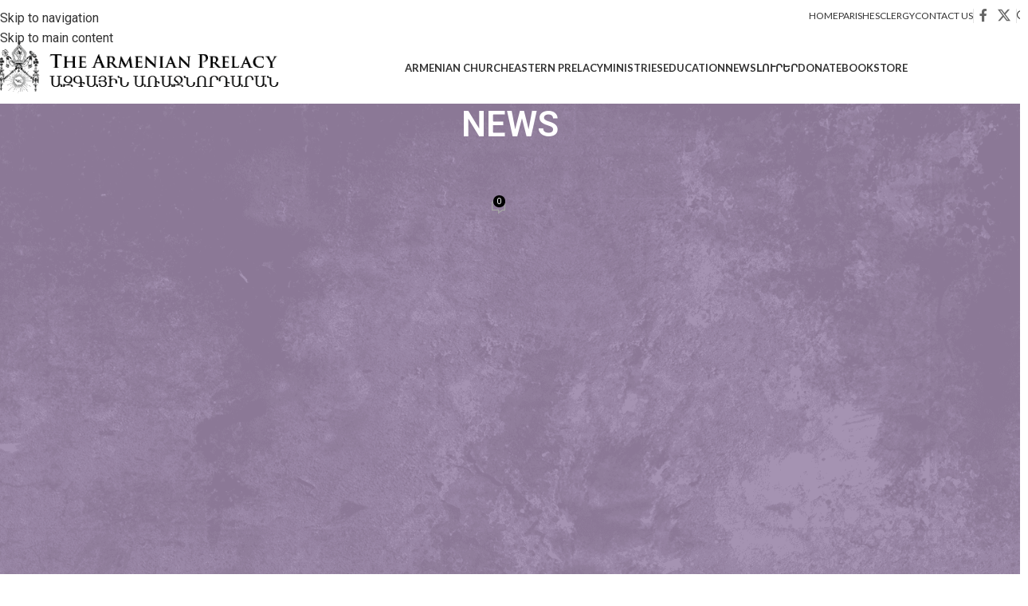

--- FILE ---
content_type: text/html; charset=UTF-8
request_url: https://armenianprelacy.org/2023/08/03/%D5%AF%D5%AB%D6%80%D5%A1%D5%AF%D5%AB-6-%D6%85%D5%A3%D5%B8%D5%BD%D5%BF%D5%B8%D5%BD-%D5%A4-%D5%AF%D5%AB%D6%80%D5%A1%D5%AF%D5%AB-%D5%A1%D5%B5%D5%AC%D5%A1%D5%AF%D5%A5%D6%80%D5%BA%D5%B4%D5%A1%D5%B6/
body_size: 25521
content:
<!DOCTYPE html>
<html lang="en-US">
<head>
	<meta charset="UTF-8">
	<link rel="profile" href="https://gmpg.org/xfn/11">
	<link rel="pingback" href="https://armenianprelacy.org/xmlrpc.php">

	<meta name='robots' content='index, follow, max-image-preview:large, max-snippet:-1, max-video-preview:-1' />

	<!-- This site is optimized with the Yoast SEO plugin v26.8 - https://yoast.com/product/yoast-seo-wordpress/ -->
	<title>ԿԻՐԱԿԻ, 6 ՕԳՈՍՏՈՍ Դ. ԿԻՐԱԿԻ ԱՅԼԱԿԵՐՊՄԱՆ - Armenian Prelacy</title>
	<link rel="canonical" href="https://armenianprelacy.org/2023/08/03/կիրակի-6-օգոստոս-դ-կիրակի-այլակերպման/" />
	<meta property="og:locale" content="en_US" />
	<meta property="og:type" content="article" />
	<meta property="og:title" content="ԿԻՐԱԿԻ, 6 ՕԳՈՍՏՈՍ Դ. ԿԻՐԱԿԻ ԱՅԼԱԿԵՐՊՄԱՆ - Armenian Prelacy" />
	<meta property="og:description" content="ՃՇ. ԸՆԹԵՐՑՈՒՄ Եսայի 7:1-9   ԱՒԵՏԱՐԱՆ ԸՍՏ ՄԱՐԿՈՍԻ 2:1-12 Քանի մը օրեր ետք, Յիսուս վերադարձաւ Կափառնաում: Անմիջապէս որ լուր տարածուեցաւ" />
	<meta property="og:url" content="https://armenianprelacy.org/2023/08/03/կիրակի-6-օգոստոս-դ-կիրակի-այլակերպման/" />
	<meta property="og:site_name" content="Armenian Prelacy" />
	<meta property="article:publisher" content="https://www.facebook.com/armenianprelacy" />
	<meta property="article:published_time" content="2023-08-03T15:23:14+00:00" />
	<meta name="author" content="armprelacy" />
	<meta name="twitter:card" content="summary_large_image" />
	<meta name="twitter:label1" content="Written by" />
	<meta name="twitter:data1" content="armprelacy" />
	<meta name="twitter:label2" content="Est. reading time" />
	<meta name="twitter:data2" content="2 minutes" />
	<script type="application/ld+json" class="yoast-schema-graph">{"@context":"https://schema.org","@graph":[{"@type":"Article","@id":"https://armenianprelacy.org/2023/08/03/%d5%af%d5%ab%d6%80%d5%a1%d5%af%d5%ab-6-%d6%85%d5%a3%d5%b8%d5%bd%d5%bf%d5%b8%d5%bd-%d5%a4-%d5%af%d5%ab%d6%80%d5%a1%d5%af%d5%ab-%d5%a1%d5%b5%d5%ac%d5%a1%d5%af%d5%a5%d6%80%d5%ba%d5%b4%d5%a1%d5%b6/#article","isPartOf":{"@id":"https://armenianprelacy.org/2023/08/03/%d5%af%d5%ab%d6%80%d5%a1%d5%af%d5%ab-6-%d6%85%d5%a3%d5%b8%d5%bd%d5%bf%d5%b8%d5%bd-%d5%a4-%d5%af%d5%ab%d6%80%d5%a1%d5%af%d5%ab-%d5%a1%d5%b5%d5%ac%d5%a1%d5%af%d5%a5%d6%80%d5%ba%d5%b4%d5%a1%d5%b6/"},"author":{"name":"armprelacy","@id":"https://armenianprelacy.org/#/schema/person/4b17509c4e58c1a8eaa58b759dcfeca4"},"headline":"ԿԻՐԱԿԻ, 6 ՕԳՈՍՏՈՍ Դ. ԿԻՐԱԿԻ ԱՅԼԱԿԵՐՊՄԱՆ","datePublished":"2023-08-03T15:23:14+00:00","mainEntityOfPage":{"@id":"https://armenianprelacy.org/2023/08/03/%d5%af%d5%ab%d6%80%d5%a1%d5%af%d5%ab-6-%d6%85%d5%a3%d5%b8%d5%bd%d5%bf%d5%b8%d5%bd-%d5%a4-%d5%af%d5%ab%d6%80%d5%a1%d5%af%d5%ab-%d5%a1%d5%b5%d5%ac%d5%a1%d5%af%d5%a5%d6%80%d5%ba%d5%b4%d5%a1%d5%b6/"},"wordCount":4,"publisher":{"@id":"https://armenianprelacy.org/#organization"},"articleSection":["Աստուածաշնչական Ընթերցումներ"],"inLanguage":"en-US"},{"@type":"WebPage","@id":"https://armenianprelacy.org/2023/08/03/%d5%af%d5%ab%d6%80%d5%a1%d5%af%d5%ab-6-%d6%85%d5%a3%d5%b8%d5%bd%d5%bf%d5%b8%d5%bd-%d5%a4-%d5%af%d5%ab%d6%80%d5%a1%d5%af%d5%ab-%d5%a1%d5%b5%d5%ac%d5%a1%d5%af%d5%a5%d6%80%d5%ba%d5%b4%d5%a1%d5%b6/","url":"https://armenianprelacy.org/2023/08/03/%d5%af%d5%ab%d6%80%d5%a1%d5%af%d5%ab-6-%d6%85%d5%a3%d5%b8%d5%bd%d5%bf%d5%b8%d5%bd-%d5%a4-%d5%af%d5%ab%d6%80%d5%a1%d5%af%d5%ab-%d5%a1%d5%b5%d5%ac%d5%a1%d5%af%d5%a5%d6%80%d5%ba%d5%b4%d5%a1%d5%b6/","name":"ԿԻՐԱԿԻ, 6 ՕԳՈՍՏՈՍ Դ. ԿԻՐԱԿԻ ԱՅԼԱԿԵՐՊՄԱՆ - Armenian Prelacy","isPartOf":{"@id":"https://armenianprelacy.org/#website"},"datePublished":"2023-08-03T15:23:14+00:00","breadcrumb":{"@id":"https://armenianprelacy.org/2023/08/03/%d5%af%d5%ab%d6%80%d5%a1%d5%af%d5%ab-6-%d6%85%d5%a3%d5%b8%d5%bd%d5%bf%d5%b8%d5%bd-%d5%a4-%d5%af%d5%ab%d6%80%d5%a1%d5%af%d5%ab-%d5%a1%d5%b5%d5%ac%d5%a1%d5%af%d5%a5%d6%80%d5%ba%d5%b4%d5%a1%d5%b6/#breadcrumb"},"inLanguage":"en-US","potentialAction":[{"@type":"ReadAction","target":["https://armenianprelacy.org/2023/08/03/%d5%af%d5%ab%d6%80%d5%a1%d5%af%d5%ab-6-%d6%85%d5%a3%d5%b8%d5%bd%d5%bf%d5%b8%d5%bd-%d5%a4-%d5%af%d5%ab%d6%80%d5%a1%d5%af%d5%ab-%d5%a1%d5%b5%d5%ac%d5%a1%d5%af%d5%a5%d6%80%d5%ba%d5%b4%d5%a1%d5%b6/"]}]},{"@type":"BreadcrumbList","@id":"https://armenianprelacy.org/2023/08/03/%d5%af%d5%ab%d6%80%d5%a1%d5%af%d5%ab-6-%d6%85%d5%a3%d5%b8%d5%bd%d5%bf%d5%b8%d5%bd-%d5%a4-%d5%af%d5%ab%d6%80%d5%a1%d5%af%d5%ab-%d5%a1%d5%b5%d5%ac%d5%a1%d5%af%d5%a5%d6%80%d5%ba%d5%b4%d5%a1%d5%b6/#breadcrumb","itemListElement":[{"@type":"ListItem","position":1,"name":"Home","item":"https://armenianprelacy.org/"},{"@type":"ListItem","position":2,"name":"News","item":"https://armenianprelacy.org/news/"},{"@type":"ListItem","position":3,"name":"ԿԻՐԱԿԻ, 6 ՕԳՈՍՏՈՍ Դ. ԿԻՐԱԿԻ ԱՅԼԱԿԵՐՊՄԱՆ"}]},{"@type":"WebSite","@id":"https://armenianprelacy.org/#website","url":"https://armenianprelacy.org/","name":"Armenian Prelacy","description":"The Eastern Prelacy of the Armenian Apostolic Church","publisher":{"@id":"https://armenianprelacy.org/#organization"},"potentialAction":[{"@type":"SearchAction","target":{"@type":"EntryPoint","urlTemplate":"https://armenianprelacy.org/?s={search_term_string}"},"query-input":{"@type":"PropertyValueSpecification","valueRequired":true,"valueName":"search_term_string"}}],"inLanguage":"en-US"},{"@type":"Organization","@id":"https://armenianprelacy.org/#organization","name":"Armenian Prelacy of the Eastern United States","url":"https://armenianprelacy.org/","logo":{"@type":"ImageObject","inLanguage":"en-US","@id":"https://armenianprelacy.org/#/schema/logo/image/","url":"https://armenianprelacy.org/wp-content/uploads/2020/10/prelacy-logo-pms-288_1_orig.png","contentUrl":"https://armenianprelacy.org/wp-content/uploads/2020/10/prelacy-logo-pms-288_1_orig.png","width":646,"height":800,"caption":"Armenian Prelacy of the Eastern United States"},"image":{"@id":"https://armenianprelacy.org/#/schema/logo/image/"},"sameAs":["https://www.facebook.com/armenianprelacy","https://www.instagram.com/armenianprelacy/","https://www.youtube.com/channel/UCQYFjgXu3OG3sQxMB-relgA"]},{"@type":"Person","@id":"https://armenianprelacy.org/#/schema/person/4b17509c4e58c1a8eaa58b759dcfeca4","name":"armprelacy","image":{"@type":"ImageObject","inLanguage":"en-US","@id":"https://armenianprelacy.org/#/schema/person/image/","url":"https://secure.gravatar.com/avatar/ed03c094da7b8f2c3fcdc1b55e186eea0088601a886385b306be44d6cc80e5ff?s=96&d=mm&r=g","contentUrl":"https://secure.gravatar.com/avatar/ed03c094da7b8f2c3fcdc1b55e186eea0088601a886385b306be44d6cc80e5ff?s=96&d=mm&r=g","caption":"armprelacy"},"sameAs":["http://armprelacy.wpengine.com"]}]}</script>
	<!-- / Yoast SEO plugin. -->


<link rel='dns-prefetch' href='//capi-automation.s3.us-east-2.amazonaws.com' />
<link rel='dns-prefetch' href='//www.googletagmanager.com' />
<link rel='dns-prefetch' href='//fonts.googleapis.com' />
<link rel="alternate" type="application/rss+xml" title="Armenian Prelacy &raquo; Feed" href="https://armenianprelacy.org/feed/" />
<link rel="alternate" type="application/rss+xml" title="Armenian Prelacy &raquo; Comments Feed" href="https://armenianprelacy.org/comments/feed/" />
<link rel="alternate" type="application/rss+xml" title="Armenian Prelacy &raquo; ԿԻՐԱԿԻ, 6 ՕԳՈՍՏՈՍ Դ. ԿԻՐԱԿԻ ԱՅԼԱԿԵՐՊՄԱՆ Comments Feed" href="https://armenianprelacy.org/2023/08/03/%d5%af%d5%ab%d6%80%d5%a1%d5%af%d5%ab-6-%d6%85%d5%a3%d5%b8%d5%bd%d5%bf%d5%b8%d5%bd-%d5%a4-%d5%af%d5%ab%d6%80%d5%a1%d5%af%d5%ab-%d5%a1%d5%b5%d5%ac%d5%a1%d5%af%d5%a5%d6%80%d5%ba%d5%b4%d5%a1%d5%b6/feed/" />
<link rel="alternate" title="oEmbed (JSON)" type="application/json+oembed" href="https://armenianprelacy.org/wp-json/oembed/1.0/embed?url=https%3A%2F%2Farmenianprelacy.org%2F2023%2F08%2F03%2F%25d5%25af%25d5%25ab%25d6%2580%25d5%25a1%25d5%25af%25d5%25ab-6-%25d6%2585%25d5%25a3%25d5%25b8%25d5%25bd%25d5%25bf%25d5%25b8%25d5%25bd-%25d5%25a4-%25d5%25af%25d5%25ab%25d6%2580%25d5%25a1%25d5%25af%25d5%25ab-%25d5%25a1%25d5%25b5%25d5%25ac%25d5%25a1%25d5%25af%25d5%25a5%25d6%2580%25d5%25ba%25d5%25b4%25d5%25a1%25d5%25b6%2F" />
<link rel="alternate" title="oEmbed (XML)" type="text/xml+oembed" href="https://armenianprelacy.org/wp-json/oembed/1.0/embed?url=https%3A%2F%2Farmenianprelacy.org%2F2023%2F08%2F03%2F%25d5%25af%25d5%25ab%25d6%2580%25d5%25a1%25d5%25af%25d5%25ab-6-%25d6%2585%25d5%25a3%25d5%25b8%25d5%25bd%25d5%25bf%25d5%25b8%25d5%25bd-%25d5%25a4-%25d5%25af%25d5%25ab%25d6%2580%25d5%25a1%25d5%25af%25d5%25ab-%25d5%25a1%25d5%25b5%25d5%25ac%25d5%25a1%25d5%25af%25d5%25a5%25d6%2580%25d5%25ba%25d5%25b4%25d5%25a1%25d5%25b6%2F&#038;format=xml" />
<style id='wp-img-auto-sizes-contain-inline-css' type='text/css'>
img:is([sizes=auto i],[sizes^="auto," i]){contain-intrinsic-size:3000px 1500px}
/*# sourceURL=wp-img-auto-sizes-contain-inline-css */
</style>
<link rel='stylesheet' id='dashicons-css' href='https://armenianprelacy.org/wp-includes/css/dashicons.min.css?ver=6.9' type='text/css' media='all' />
<link rel='stylesheet' id='thickbox-css' href='https://armenianprelacy.org/wp-includes/js/thickbox/thickbox.css?ver=6.9' type='text/css' media='all' />
<link rel='stylesheet' id='wp-block-library-css' href='https://armenianprelacy.org/wp-includes/css/dist/block-library/style.min.css?ver=6.9' type='text/css' media='all' />
<style id='pdfemb-pdf-embedder-viewer-style-inline-css' type='text/css'>
.wp-block-pdfemb-pdf-embedder-viewer{max-width:none}

/*# sourceURL=https://armenianprelacy.org/wp-content/plugins/pdf-embedder/block/build/style-index.css */
</style>
<style id='global-styles-inline-css' type='text/css'>
:root{--wp--preset--aspect-ratio--square: 1;--wp--preset--aspect-ratio--4-3: 4/3;--wp--preset--aspect-ratio--3-4: 3/4;--wp--preset--aspect-ratio--3-2: 3/2;--wp--preset--aspect-ratio--2-3: 2/3;--wp--preset--aspect-ratio--16-9: 16/9;--wp--preset--aspect-ratio--9-16: 9/16;--wp--preset--color--black: #000000;--wp--preset--color--cyan-bluish-gray: #abb8c3;--wp--preset--color--white: #ffffff;--wp--preset--color--pale-pink: #f78da7;--wp--preset--color--vivid-red: #cf2e2e;--wp--preset--color--luminous-vivid-orange: #ff6900;--wp--preset--color--luminous-vivid-amber: #fcb900;--wp--preset--color--light-green-cyan: #7bdcb5;--wp--preset--color--vivid-green-cyan: #00d084;--wp--preset--color--pale-cyan-blue: #8ed1fc;--wp--preset--color--vivid-cyan-blue: #0693e3;--wp--preset--color--vivid-purple: #9b51e0;--wp--preset--gradient--vivid-cyan-blue-to-vivid-purple: linear-gradient(135deg,rgb(6,147,227) 0%,rgb(155,81,224) 100%);--wp--preset--gradient--light-green-cyan-to-vivid-green-cyan: linear-gradient(135deg,rgb(122,220,180) 0%,rgb(0,208,130) 100%);--wp--preset--gradient--luminous-vivid-amber-to-luminous-vivid-orange: linear-gradient(135deg,rgb(252,185,0) 0%,rgb(255,105,0) 100%);--wp--preset--gradient--luminous-vivid-orange-to-vivid-red: linear-gradient(135deg,rgb(255,105,0) 0%,rgb(207,46,46) 100%);--wp--preset--gradient--very-light-gray-to-cyan-bluish-gray: linear-gradient(135deg,rgb(238,238,238) 0%,rgb(169,184,195) 100%);--wp--preset--gradient--cool-to-warm-spectrum: linear-gradient(135deg,rgb(74,234,220) 0%,rgb(151,120,209) 20%,rgb(207,42,186) 40%,rgb(238,44,130) 60%,rgb(251,105,98) 80%,rgb(254,248,76) 100%);--wp--preset--gradient--blush-light-purple: linear-gradient(135deg,rgb(255,206,236) 0%,rgb(152,150,240) 100%);--wp--preset--gradient--blush-bordeaux: linear-gradient(135deg,rgb(254,205,165) 0%,rgb(254,45,45) 50%,rgb(107,0,62) 100%);--wp--preset--gradient--luminous-dusk: linear-gradient(135deg,rgb(255,203,112) 0%,rgb(199,81,192) 50%,rgb(65,88,208) 100%);--wp--preset--gradient--pale-ocean: linear-gradient(135deg,rgb(255,245,203) 0%,rgb(182,227,212) 50%,rgb(51,167,181) 100%);--wp--preset--gradient--electric-grass: linear-gradient(135deg,rgb(202,248,128) 0%,rgb(113,206,126) 100%);--wp--preset--gradient--midnight: linear-gradient(135deg,rgb(2,3,129) 0%,rgb(40,116,252) 100%);--wp--preset--font-size--small: 13px;--wp--preset--font-size--medium: 20px;--wp--preset--font-size--large: 36px;--wp--preset--font-size--x-large: 42px;--wp--preset--spacing--20: 0.44rem;--wp--preset--spacing--30: 0.67rem;--wp--preset--spacing--40: 1rem;--wp--preset--spacing--50: 1.5rem;--wp--preset--spacing--60: 2.25rem;--wp--preset--spacing--70: 3.38rem;--wp--preset--spacing--80: 5.06rem;--wp--preset--shadow--natural: 6px 6px 9px rgba(0, 0, 0, 0.2);--wp--preset--shadow--deep: 12px 12px 50px rgba(0, 0, 0, 0.4);--wp--preset--shadow--sharp: 6px 6px 0px rgba(0, 0, 0, 0.2);--wp--preset--shadow--outlined: 6px 6px 0px -3px rgb(255, 255, 255), 6px 6px rgb(0, 0, 0);--wp--preset--shadow--crisp: 6px 6px 0px rgb(0, 0, 0);}:where(body) { margin: 0; }.wp-site-blocks > .alignleft { float: left; margin-right: 2em; }.wp-site-blocks > .alignright { float: right; margin-left: 2em; }.wp-site-blocks > .aligncenter { justify-content: center; margin-left: auto; margin-right: auto; }:where(.is-layout-flex){gap: 0.5em;}:where(.is-layout-grid){gap: 0.5em;}.is-layout-flow > .alignleft{float: left;margin-inline-start: 0;margin-inline-end: 2em;}.is-layout-flow > .alignright{float: right;margin-inline-start: 2em;margin-inline-end: 0;}.is-layout-flow > .aligncenter{margin-left: auto !important;margin-right: auto !important;}.is-layout-constrained > .alignleft{float: left;margin-inline-start: 0;margin-inline-end: 2em;}.is-layout-constrained > .alignright{float: right;margin-inline-start: 2em;margin-inline-end: 0;}.is-layout-constrained > .aligncenter{margin-left: auto !important;margin-right: auto !important;}.is-layout-constrained > :where(:not(.alignleft):not(.alignright):not(.alignfull)){margin-left: auto !important;margin-right: auto !important;}body .is-layout-flex{display: flex;}.is-layout-flex{flex-wrap: wrap;align-items: center;}.is-layout-flex > :is(*, div){margin: 0;}body .is-layout-grid{display: grid;}.is-layout-grid > :is(*, div){margin: 0;}body{padding-top: 0px;padding-right: 0px;padding-bottom: 0px;padding-left: 0px;}a:where(:not(.wp-element-button)){text-decoration: none;}:root :where(.wp-element-button, .wp-block-button__link){background-color: #32373c;border-width: 0;color: #fff;font-family: inherit;font-size: inherit;font-style: inherit;font-weight: inherit;letter-spacing: inherit;line-height: inherit;padding-top: calc(0.667em + 2px);padding-right: calc(1.333em + 2px);padding-bottom: calc(0.667em + 2px);padding-left: calc(1.333em + 2px);text-decoration: none;text-transform: inherit;}.has-black-color{color: var(--wp--preset--color--black) !important;}.has-cyan-bluish-gray-color{color: var(--wp--preset--color--cyan-bluish-gray) !important;}.has-white-color{color: var(--wp--preset--color--white) !important;}.has-pale-pink-color{color: var(--wp--preset--color--pale-pink) !important;}.has-vivid-red-color{color: var(--wp--preset--color--vivid-red) !important;}.has-luminous-vivid-orange-color{color: var(--wp--preset--color--luminous-vivid-orange) !important;}.has-luminous-vivid-amber-color{color: var(--wp--preset--color--luminous-vivid-amber) !important;}.has-light-green-cyan-color{color: var(--wp--preset--color--light-green-cyan) !important;}.has-vivid-green-cyan-color{color: var(--wp--preset--color--vivid-green-cyan) !important;}.has-pale-cyan-blue-color{color: var(--wp--preset--color--pale-cyan-blue) !important;}.has-vivid-cyan-blue-color{color: var(--wp--preset--color--vivid-cyan-blue) !important;}.has-vivid-purple-color{color: var(--wp--preset--color--vivid-purple) !important;}.has-black-background-color{background-color: var(--wp--preset--color--black) !important;}.has-cyan-bluish-gray-background-color{background-color: var(--wp--preset--color--cyan-bluish-gray) !important;}.has-white-background-color{background-color: var(--wp--preset--color--white) !important;}.has-pale-pink-background-color{background-color: var(--wp--preset--color--pale-pink) !important;}.has-vivid-red-background-color{background-color: var(--wp--preset--color--vivid-red) !important;}.has-luminous-vivid-orange-background-color{background-color: var(--wp--preset--color--luminous-vivid-orange) !important;}.has-luminous-vivid-amber-background-color{background-color: var(--wp--preset--color--luminous-vivid-amber) !important;}.has-light-green-cyan-background-color{background-color: var(--wp--preset--color--light-green-cyan) !important;}.has-vivid-green-cyan-background-color{background-color: var(--wp--preset--color--vivid-green-cyan) !important;}.has-pale-cyan-blue-background-color{background-color: var(--wp--preset--color--pale-cyan-blue) !important;}.has-vivid-cyan-blue-background-color{background-color: var(--wp--preset--color--vivid-cyan-blue) !important;}.has-vivid-purple-background-color{background-color: var(--wp--preset--color--vivid-purple) !important;}.has-black-border-color{border-color: var(--wp--preset--color--black) !important;}.has-cyan-bluish-gray-border-color{border-color: var(--wp--preset--color--cyan-bluish-gray) !important;}.has-white-border-color{border-color: var(--wp--preset--color--white) !important;}.has-pale-pink-border-color{border-color: var(--wp--preset--color--pale-pink) !important;}.has-vivid-red-border-color{border-color: var(--wp--preset--color--vivid-red) !important;}.has-luminous-vivid-orange-border-color{border-color: var(--wp--preset--color--luminous-vivid-orange) !important;}.has-luminous-vivid-amber-border-color{border-color: var(--wp--preset--color--luminous-vivid-amber) !important;}.has-light-green-cyan-border-color{border-color: var(--wp--preset--color--light-green-cyan) !important;}.has-vivid-green-cyan-border-color{border-color: var(--wp--preset--color--vivid-green-cyan) !important;}.has-pale-cyan-blue-border-color{border-color: var(--wp--preset--color--pale-cyan-blue) !important;}.has-vivid-cyan-blue-border-color{border-color: var(--wp--preset--color--vivid-cyan-blue) !important;}.has-vivid-purple-border-color{border-color: var(--wp--preset--color--vivid-purple) !important;}.has-vivid-cyan-blue-to-vivid-purple-gradient-background{background: var(--wp--preset--gradient--vivid-cyan-blue-to-vivid-purple) !important;}.has-light-green-cyan-to-vivid-green-cyan-gradient-background{background: var(--wp--preset--gradient--light-green-cyan-to-vivid-green-cyan) !important;}.has-luminous-vivid-amber-to-luminous-vivid-orange-gradient-background{background: var(--wp--preset--gradient--luminous-vivid-amber-to-luminous-vivid-orange) !important;}.has-luminous-vivid-orange-to-vivid-red-gradient-background{background: var(--wp--preset--gradient--luminous-vivid-orange-to-vivid-red) !important;}.has-very-light-gray-to-cyan-bluish-gray-gradient-background{background: var(--wp--preset--gradient--very-light-gray-to-cyan-bluish-gray) !important;}.has-cool-to-warm-spectrum-gradient-background{background: var(--wp--preset--gradient--cool-to-warm-spectrum) !important;}.has-blush-light-purple-gradient-background{background: var(--wp--preset--gradient--blush-light-purple) !important;}.has-blush-bordeaux-gradient-background{background: var(--wp--preset--gradient--blush-bordeaux) !important;}.has-luminous-dusk-gradient-background{background: var(--wp--preset--gradient--luminous-dusk) !important;}.has-pale-ocean-gradient-background{background: var(--wp--preset--gradient--pale-ocean) !important;}.has-electric-grass-gradient-background{background: var(--wp--preset--gradient--electric-grass) !important;}.has-midnight-gradient-background{background: var(--wp--preset--gradient--midnight) !important;}.has-small-font-size{font-size: var(--wp--preset--font-size--small) !important;}.has-medium-font-size{font-size: var(--wp--preset--font-size--medium) !important;}.has-large-font-size{font-size: var(--wp--preset--font-size--large) !important;}.has-x-large-font-size{font-size: var(--wp--preset--font-size--x-large) !important;}
:where(.wp-block-post-template.is-layout-flex){gap: 1.25em;}:where(.wp-block-post-template.is-layout-grid){gap: 1.25em;}
:where(.wp-block-term-template.is-layout-flex){gap: 1.25em;}:where(.wp-block-term-template.is-layout-grid){gap: 1.25em;}
:where(.wp-block-columns.is-layout-flex){gap: 2em;}:where(.wp-block-columns.is-layout-grid){gap: 2em;}
:root :where(.wp-block-pullquote){font-size: 1.5em;line-height: 1.6;}
/*# sourceURL=global-styles-inline-css */
</style>
<link rel='stylesheet' id='eh-style-css' href='https://armenianprelacy.org/wp-content/plugins/payment-gateway-stripe-and-woocommerce-integration/assets/css/eh-style.css?ver=5.0.7' type='text/css' media='all' />
<link rel='stylesheet' id='searchandfilter-css' href='https://armenianprelacy.org/wp-content/plugins/search-filter/style.css?ver=1' type='text/css' media='all' />
<link rel='stylesheet' id='widgetopts-styles-css' href='https://armenianprelacy.org/wp-content/plugins/widget-options/assets/css/widget-options.css?ver=4.1.3' type='text/css' media='all' />
<style id='woocommerce-inline-inline-css' type='text/css'>
.woocommerce form .form-row .required { visibility: visible; }
/*# sourceURL=woocommerce-inline-inline-css */
</style>
<link rel='stylesheet' id='tablepress-default-css' href='https://armenianprelacy.org/wp-content/plugins/tablepress/css/build/default.css?ver=3.2.6' type='text/css' media='all' />
<link rel='stylesheet' id='wd-widget-price-filter-css' href='https://armenianprelacy.org/wp-content/themes/woodmart/css/parts/woo-widget-price-filter.min.css?ver=8.3.8' type='text/css' media='all' />
<link rel='stylesheet' id='wd-widget-woo-other-css' href='https://armenianprelacy.org/wp-content/themes/woodmart/css/parts/woo-widget-other.min.css?ver=8.3.8' type='text/css' media='all' />
<link rel='stylesheet' id='elementor-icons-css' href='https://armenianprelacy.org/wp-content/plugins/elementor/assets/lib/eicons/css/elementor-icons.min.css?ver=5.46.0' type='text/css' media='all' />
<link rel='stylesheet' id='elementor-frontend-css' href='https://armenianprelacy.org/wp-content/plugins/elementor/assets/css/frontend.min.css?ver=3.34.3' type='text/css' media='all' />
<link rel='stylesheet' id='elementor-post-9145-css' href='https://armenianprelacy.org/wp-content/uploads/elementor/css/post-9145.css?ver=1769478037' type='text/css' media='all' />
<link rel='stylesheet' id='wd-style-base-css' href='https://armenianprelacy.org/wp-content/themes/woodmart/css/parts/base.min.css?ver=8.3.8' type='text/css' media='all' />
<link rel='stylesheet' id='wd-helpers-wpb-elem-css' href='https://armenianprelacy.org/wp-content/themes/woodmart/css/parts/helpers-wpb-elem.min.css?ver=8.3.8' type='text/css' media='all' />
<link rel='stylesheet' id='wd-lazy-loading-css' href='https://armenianprelacy.org/wp-content/themes/woodmart/css/parts/opt-lazy-load.min.css?ver=8.3.8' type='text/css' media='all' />
<link rel='stylesheet' id='wd-woo-payments-css' href='https://armenianprelacy.org/wp-content/themes/woodmart/css/parts/int-woo-payments.min.css?ver=8.3.8' type='text/css' media='all' />
<link rel='stylesheet' id='wd-elementor-base-css' href='https://armenianprelacy.org/wp-content/themes/woodmart/css/parts/int-elem-base.min.css?ver=8.3.8' type='text/css' media='all' />
<link rel='stylesheet' id='wd-elementor-pro-base-css' href='https://armenianprelacy.org/wp-content/themes/woodmart/css/parts/int-elementor-pro.min.css?ver=8.3.8' type='text/css' media='all' />
<link rel='stylesheet' id='wd-notices-fixed-css' href='https://armenianprelacy.org/wp-content/themes/woodmart/css/parts/woo-opt-sticky-notices-old.min.css?ver=8.3.8' type='text/css' media='all' />
<link rel='stylesheet' id='wd-woocommerce-base-css' href='https://armenianprelacy.org/wp-content/themes/woodmart/css/parts/woocommerce-base.min.css?ver=8.3.8' type='text/css' media='all' />
<link rel='stylesheet' id='wd-mod-star-rating-css' href='https://armenianprelacy.org/wp-content/themes/woodmart/css/parts/mod-star-rating.min.css?ver=8.3.8' type='text/css' media='all' />
<link rel='stylesheet' id='wd-woocommerce-block-notices-css' href='https://armenianprelacy.org/wp-content/themes/woodmart/css/parts/woo-mod-block-notices.min.css?ver=8.3.8' type='text/css' media='all' />
<link rel='stylesheet' id='wd-opt-carousel-disable-css' href='https://armenianprelacy.org/wp-content/themes/woodmart/css/parts/opt-carousel-disable.min.css?ver=8.3.8' type='text/css' media='all' />
<link rel='stylesheet' id='wd-opt-form-underline-css' href='https://armenianprelacy.org/wp-content/themes/woodmart/css/parts/opt-form-underline.min.css?ver=8.3.8' type='text/css' media='all' />
<link rel='stylesheet' id='wd-wp-blocks-css' href='https://armenianprelacy.org/wp-content/themes/woodmart/css/parts/wp-blocks.min.css?ver=8.3.8' type='text/css' media='all' />
<link rel='stylesheet' id='child-style-css' href='https://armenianprelacy.org/wp-content/themes/woodmart-child/style.css?ver=8.3.8' type='text/css' media='all' />
<link rel='stylesheet' id='wd-header-base-css' href='https://armenianprelacy.org/wp-content/themes/woodmart/css/parts/header-base.min.css?ver=8.3.8' type='text/css' media='all' />
<link rel='stylesheet' id='wd-mod-tools-css' href='https://armenianprelacy.org/wp-content/themes/woodmart/css/parts/mod-tools.min.css?ver=8.3.8' type='text/css' media='all' />
<link rel='stylesheet' id='wd-header-elements-base-css' href='https://armenianprelacy.org/wp-content/themes/woodmart/css/parts/header-el-base.min.css?ver=8.3.8' type='text/css' media='all' />
<link rel='stylesheet' id='wd-social-icons-css' href='https://armenianprelacy.org/wp-content/themes/woodmart/css/parts/el-social-icons.min.css?ver=8.3.8' type='text/css' media='all' />
<link rel='stylesheet' id='wd-header-search-css' href='https://armenianprelacy.org/wp-content/themes/woodmart/css/parts/header-el-search.min.css?ver=8.3.8' type='text/css' media='all' />
<link rel='stylesheet' id='wd-header-mobile-nav-dropdown-css' href='https://armenianprelacy.org/wp-content/themes/woodmart/css/parts/header-el-mobile-nav-dropdown.min.css?ver=8.3.8' type='text/css' media='all' />
<link rel='stylesheet' id='wd-header-cart-side-css' href='https://armenianprelacy.org/wp-content/themes/woodmart/css/parts/header-el-cart-side.min.css?ver=8.3.8' type='text/css' media='all' />
<link rel='stylesheet' id='wd-header-cart-css' href='https://armenianprelacy.org/wp-content/themes/woodmart/css/parts/header-el-cart.min.css?ver=8.3.8' type='text/css' media='all' />
<link rel='stylesheet' id='wd-widget-shopping-cart-css' href='https://armenianprelacy.org/wp-content/themes/woodmart/css/parts/woo-widget-shopping-cart.min.css?ver=8.3.8' type='text/css' media='all' />
<link rel='stylesheet' id='wd-widget-product-list-css' href='https://armenianprelacy.org/wp-content/themes/woodmart/css/parts/woo-widget-product-list.min.css?ver=8.3.8' type='text/css' media='all' />
<link rel='stylesheet' id='wd-page-title-css' href='https://armenianprelacy.org/wp-content/themes/woodmart/css/parts/page-title.min.css?ver=8.3.8' type='text/css' media='all' />
<link rel='stylesheet' id='wd-post-types-mod-predefined-css' href='https://armenianprelacy.org/wp-content/themes/woodmart/css/parts/post-types-mod-predefined.min.css?ver=8.3.8' type='text/css' media='all' />
<link rel='stylesheet' id='wd-post-types-mod-categories-style-bg-css' href='https://armenianprelacy.org/wp-content/themes/woodmart/css/parts/post-types-mod-categories-style-bg.min.css?ver=8.3.8' type='text/css' media='all' />
<link rel='stylesheet' id='wd-blog-single-predefined-css' href='https://armenianprelacy.org/wp-content/themes/woodmart/css/parts/blog-single-predefined.min.css?ver=8.3.8' type='text/css' media='all' />
<link rel='stylesheet' id='wd-blog-mod-author-css' href='https://armenianprelacy.org/wp-content/themes/woodmart/css/parts/blog-mod-author.min.css?ver=8.3.8' type='text/css' media='all' />
<link rel='stylesheet' id='wd-blog-mod-comments-button-css' href='https://armenianprelacy.org/wp-content/themes/woodmart/css/parts/blog-mod-comments-button.min.css?ver=8.3.8' type='text/css' media='all' />
<link rel='stylesheet' id='wd-social-icons-styles-css' href='https://armenianprelacy.org/wp-content/themes/woodmart/css/parts/el-social-styles.min.css?ver=8.3.8' type='text/css' media='all' />
<link rel='stylesheet' id='wd-post-types-el-page-navigation-css' href='https://armenianprelacy.org/wp-content/themes/woodmart/css/parts/post-types-el-page-navigation.min.css?ver=8.3.8' type='text/css' media='all' />
<link rel='stylesheet' id='wd-blog-loop-base-css' href='https://armenianprelacy.org/wp-content/themes/woodmart/css/parts/blog-loop-base.min.css?ver=8.3.8' type='text/css' media='all' />
<link rel='stylesheet' id='wd-blog-loop-design-masonry-css' href='https://armenianprelacy.org/wp-content/themes/woodmart/css/parts/blog-loop-design-masonry.min.css?ver=8.3.8' type='text/css' media='all' />
<link rel='stylesheet' id='wd-swiper-css' href='https://armenianprelacy.org/wp-content/themes/woodmart/css/parts/lib-swiper.min.css?ver=8.3.8' type='text/css' media='all' />
<link rel='stylesheet' id='wd-post-types-mod-comments-css' href='https://armenianprelacy.org/wp-content/themes/woodmart/css/parts/post-types-mod-comments.min.css?ver=8.3.8' type='text/css' media='all' />
<link rel='stylesheet' id='wd-off-canvas-sidebar-css' href='https://armenianprelacy.org/wp-content/themes/woodmart/css/parts/opt-off-canvas-sidebar.min.css?ver=8.3.8' type='text/css' media='all' />
<link rel='stylesheet' id='wd-footer-base-css' href='https://armenianprelacy.org/wp-content/themes/woodmart/css/parts/footer-base.min.css?ver=8.3.8' type='text/css' media='all' />
<link rel='stylesheet' id='wd-scroll-top-css' href='https://armenianprelacy.org/wp-content/themes/woodmart/css/parts/opt-scrolltotop.min.css?ver=8.3.8' type='text/css' media='all' />
<link rel='stylesheet' id='wd-header-search-fullscreen-css' href='https://armenianprelacy.org/wp-content/themes/woodmart/css/parts/header-el-search-fullscreen-general.min.css?ver=8.3.8' type='text/css' media='all' />
<link rel='stylesheet' id='wd-header-search-fullscreen-1-css' href='https://armenianprelacy.org/wp-content/themes/woodmart/css/parts/header-el-search-fullscreen-1.min.css?ver=8.3.8' type='text/css' media='all' />
<link rel='stylesheet' id='wd-wd-search-form-css' href='https://armenianprelacy.org/wp-content/themes/woodmart/css/parts/wd-search-form.min.css?ver=8.3.8' type='text/css' media='all' />
<link rel='stylesheet' id='wd-wd-search-results-css' href='https://armenianprelacy.org/wp-content/themes/woodmart/css/parts/wd-search-results.min.css?ver=8.3.8' type='text/css' media='all' />
<link rel='stylesheet' id='wd-wd-search-dropdown-css' href='https://armenianprelacy.org/wp-content/themes/woodmart/css/parts/wd-search-dropdown.min.css?ver=8.3.8' type='text/css' media='all' />
<link rel='stylesheet' id='wd-mod-sticky-sidebar-opener-css' href='https://armenianprelacy.org/wp-content/themes/woodmart/css/parts/mod-sticky-sidebar-opener.min.css?ver=8.3.8' type='text/css' media='all' />
<link rel='stylesheet' id='xts-style-theme_settings_default-css' href='https://armenianprelacy.org/wp-content/uploads/2026/01/xts-theme_settings_default-1767908776.css?ver=8.3.8' type='text/css' media='all' />
<link rel='stylesheet' id='xts-google-fonts-css' href='https://fonts.googleapis.com/css?family=Roboto%3A400%2C600%7CLato%3A400%2C700&#038;ver=8.3.8' type='text/css' media='all' />
<link rel='stylesheet' id='elementor-gf-local-robotoslab-css' href='https://armenianprelacy.org/wp-content/uploads/elementor/google-fonts/css/robotoslab.css?ver=1742218831' type='text/css' media='all' />
<script type="text/javascript" src="https://armenianprelacy.org/wp-includes/js/jquery/jquery.min.js?ver=3.7.1" id="jquery-core-js"></script>
<script type="text/javascript" src="https://armenianprelacy.org/wp-content/plugins/woocommerce/assets/js/jquery-blockui/jquery.blockUI.min.js?ver=2.7.0-wc.10.4.3" id="wc-jquery-blockui-js" defer="defer" data-wp-strategy="defer"></script>
<script type="text/javascript" id="wc-add-to-cart-js-extra">
/* <![CDATA[ */
var wc_add_to_cart_params = {"ajax_url":"/wp-admin/admin-ajax.php","wc_ajax_url":"/?wc-ajax=%%endpoint%%","i18n_view_cart":"View cart","cart_url":"https://armenianprelacy.org/cart/","is_cart":"","cart_redirect_after_add":"no"};
//# sourceURL=wc-add-to-cart-js-extra
/* ]]> */
</script>
<script type="text/javascript" src="https://armenianprelacy.org/wp-content/plugins/woocommerce/assets/js/frontend/add-to-cart.min.js?ver=10.4.3" id="wc-add-to-cart-js" defer="defer" data-wp-strategy="defer"></script>
<script type="text/javascript" src="https://armenianprelacy.org/wp-content/plugins/woocommerce/assets/js/js-cookie/js.cookie.min.js?ver=2.1.4-wc.10.4.3" id="wc-js-cookie-js" defer="defer" data-wp-strategy="defer"></script>
<script type="text/javascript" id="woocommerce-js-extra">
/* <![CDATA[ */
var woocommerce_params = {"ajax_url":"/wp-admin/admin-ajax.php","wc_ajax_url":"/?wc-ajax=%%endpoint%%","i18n_password_show":"Show password","i18n_password_hide":"Hide password"};
//# sourceURL=woocommerce-js-extra
/* ]]> */
</script>
<script type="text/javascript" src="https://armenianprelacy.org/wp-content/plugins/woocommerce/assets/js/frontend/woocommerce.min.js?ver=10.4.3" id="woocommerce-js" defer="defer" data-wp-strategy="defer"></script>
<script type="text/javascript" id="WCPAY_ASSETS-js-extra">
/* <![CDATA[ */
var wcpayAssets = {"url":"https://armenianprelacy.org/wp-content/plugins/woocommerce-payments/dist/"};
//# sourceURL=WCPAY_ASSETS-js-extra
/* ]]> */
</script>

<!-- Google tag (gtag.js) snippet added by Site Kit -->
<!-- Google Analytics snippet added by Site Kit -->
<script type="text/javascript" src="https://www.googletagmanager.com/gtag/js?id=GT-5R6984T" id="google_gtagjs-js" async></script>
<script type="text/javascript" id="google_gtagjs-js-after">
/* <![CDATA[ */
window.dataLayer = window.dataLayer || [];function gtag(){dataLayer.push(arguments);}
gtag("set","linker",{"domains":["armenianprelacy.org"]});
gtag("js", new Date());
gtag("set", "developer_id.dZTNiMT", true);
gtag("config", "GT-5R6984T");
//# sourceURL=google_gtagjs-js-after
/* ]]> */
</script>
<script type="text/javascript" src="https://armenianprelacy.org/wp-content/themes/woodmart/js/libs/device.min.js?ver=8.3.8" id="wd-device-library-js"></script>
<script type="text/javascript" src="https://armenianprelacy.org/wp-content/themes/woodmart/js/scripts/global/scrollBar.min.js?ver=8.3.8" id="wd-scrollbar-js"></script>
<link rel="https://api.w.org/" href="https://armenianprelacy.org/wp-json/" /><link rel="alternate" title="JSON" type="application/json" href="https://armenianprelacy.org/wp-json/wp/v2/posts/28242" /><link rel="EditURI" type="application/rsd+xml" title="RSD" href="https://armenianprelacy.org/xmlrpc.php?rsd" />
<link rel='shortlink' href='https://armenianprelacy.org/?p=28242' />
<meta name="generator" content="Site Kit by Google 1.170.0" /><!-- Google site verification - Google for WooCommerce -->
<meta name="google-site-verification" content="80WLaKszkfFmESh9283Zzdef_A6c5s_ZxDH0usKdNJM" />
					<meta name="viewport" content="width=device-width, initial-scale=1.0, maximum-scale=1.0, user-scalable=no">
										<noscript><style>.woocommerce-product-gallery{ opacity: 1 !important; }</style></noscript>
	<meta name="generator" content="Elementor 3.34.3; features: additional_custom_breakpoints; settings: css_print_method-external, google_font-enabled, font_display-auto">

<!-- Meta Pixel Code -->
<script type='text/javascript'>
!function(f,b,e,v,n,t,s){if(f.fbq)return;n=f.fbq=function(){n.callMethod?
n.callMethod.apply(n,arguments):n.queue.push(arguments)};if(!f._fbq)f._fbq=n;
n.push=n;n.loaded=!0;n.version='2.0';n.queue=[];t=b.createElement(e);t.async=!0;
t.src=v;s=b.getElementsByTagName(e)[0];s.parentNode.insertBefore(t,s)}(window,
document,'script','https://connect.facebook.net/en_US/fbevents.js');
</script>
<!-- End Meta Pixel Code -->
<script type='text/javascript'>var url = window.location.origin + '?ob=open-bridge';
            fbq('set', 'openbridge', '812022182954044', url);
fbq('init', '812022182954044', {}, {
    "agent": "wordpress-6.9-4.1.5"
})</script><script type='text/javascript'>
    fbq('track', 'PageView', []);
  </script>			<script  type="text/javascript">
				!function(f,b,e,v,n,t,s){if(f.fbq)return;n=f.fbq=function(){n.callMethod?
					n.callMethod.apply(n,arguments):n.queue.push(arguments)};if(!f._fbq)f._fbq=n;
					n.push=n;n.loaded=!0;n.version='2.0';n.queue=[];t=b.createElement(e);t.async=!0;
					t.src=v;s=b.getElementsByTagName(e)[0];s.parentNode.insertBefore(t,s)}(window,
					document,'script','https://connect.facebook.net/en_US/fbevents.js');
			</script>
			<!-- WooCommerce Facebook Integration Begin -->
			<script  type="text/javascript">

				fbq('init', '812022182954044', {}, {
    "agent": "woocommerce_0-10.4.3-3.5.15"
});

				document.addEventListener( 'DOMContentLoaded', function() {
					// Insert placeholder for events injected when a product is added to the cart through AJAX.
					document.body.insertAdjacentHTML( 'beforeend', '<div class=\"wc-facebook-pixel-event-placeholder\"></div>' );
				}, false );

			</script>
			<!-- WooCommerce Facebook Integration End -->
						<style>
				.e-con.e-parent:nth-of-type(n+4):not(.e-lazyloaded):not(.e-no-lazyload),
				.e-con.e-parent:nth-of-type(n+4):not(.e-lazyloaded):not(.e-no-lazyload) * {
					background-image: none !important;
				}
				@media screen and (max-height: 1024px) {
					.e-con.e-parent:nth-of-type(n+3):not(.e-lazyloaded):not(.e-no-lazyload),
					.e-con.e-parent:nth-of-type(n+3):not(.e-lazyloaded):not(.e-no-lazyload) * {
						background-image: none !important;
					}
				}
				@media screen and (max-height: 640px) {
					.e-con.e-parent:nth-of-type(n+2):not(.e-lazyloaded):not(.e-no-lazyload),
					.e-con.e-parent:nth-of-type(n+2):not(.e-lazyloaded):not(.e-no-lazyload) * {
						background-image: none !important;
					}
				}
			</style>
						<meta name="theme-color" content="#FFFFFF">
			<link rel="icon" href="https://armenianprelacy.org/wp-content/uploads/2020/09/favpreview.gif" sizes="32x32" />
<link rel="icon" href="https://armenianprelacy.org/wp-content/uploads/2020/09/favpreview.gif" sizes="192x192" />
<link rel="apple-touch-icon" href="https://armenianprelacy.org/wp-content/uploads/2020/09/favpreview.gif" />
<meta name="msapplication-TileImage" content="https://armenianprelacy.org/wp-content/uploads/2020/09/favpreview.gif" />
<style>
		
		</style>			<style id="wd-style-header_674914-css" data-type="wd-style-header_674914">
				:root{
	--wd-top-bar-h: 40px;
	--wd-top-bar-sm-h: 38px;
	--wd-top-bar-sticky-h: .00001px;
	--wd-top-bar-brd-w: .00001px;

	--wd-header-general-h: 90px;
	--wd-header-general-sm-h: 60px;
	--wd-header-general-sticky-h: 60px;
	--wd-header-general-brd-w: .00001px;

	--wd-header-bottom-h: 52px;
	--wd-header-bottom-sm-h: 52px;
	--wd-header-bottom-sticky-h: .00001px;
	--wd-header-bottom-brd-w: .00001px;

	--wd-header-clone-h: .00001px;

	--wd-header-brd-w: calc(var(--wd-top-bar-brd-w) + var(--wd-header-general-brd-w) + var(--wd-header-bottom-brd-w));
	--wd-header-h: calc(var(--wd-top-bar-h) + var(--wd-header-general-h) + var(--wd-header-bottom-h) + var(--wd-header-brd-w));
	--wd-header-sticky-h: calc(var(--wd-top-bar-sticky-h) + var(--wd-header-general-sticky-h) + var(--wd-header-bottom-sticky-h) + var(--wd-header-clone-h) + var(--wd-header-brd-w));
	--wd-header-sm-h: calc(var(--wd-top-bar-sm-h) + var(--wd-header-general-sm-h) + var(--wd-header-bottom-sm-h) + var(--wd-header-brd-w));
}

.whb-top-bar .wd-dropdown {
	margin-top: -1px;
}

.whb-top-bar .wd-dropdown:after {
	height: 10px;
}


.whb-sticked .whb-general-header .wd-dropdown:not(.sub-sub-menu) {
	margin-top: 9px;
}

.whb-sticked .whb-general-header .wd-dropdown:not(.sub-sub-menu):after {
	height: 20px;
}




.whb-header-bottom .wd-dropdown {
	margin-top: 5px;
}

.whb-header-bottom .wd-dropdown:after {
	height: 16px;
}



		
.whb-9x1ytaxq7aphtb3npidp form.searchform {
	--wd-form-height: 46px;
}
.whb-general-header {
	border-bottom-width: 0px;border-bottom-style: solid;
}

.whb-header-bottom {
	border-bottom-width: 0px;border-bottom-style: solid;
}
			</style>
			</head>

<body class="wp-singular post-template-default single single-post postid-28242 single-format-standard wp-theme-woodmart wp-child-theme-woodmart-child theme-woodmart woocommerce-no-js wrapper-wide form-style-underlined  categories-accordion-on woodmart-ajax-shop-on notifications-sticky elementor-default elementor-kit-9145">
			<script type="text/javascript" id="wd-flicker-fix">// Flicker fix.</script>		<div class="wd-skip-links">
								<a href="#menu-main-navigation" class="wd-skip-navigation btn">
						Skip to navigation					</a>
								<a href="#main-content" class="wd-skip-content btn">
				Skip to main content			</a>
		</div>
		
<!-- Meta Pixel Code -->
<noscript>
<img height="1" width="1" style="display:none" alt="fbpx"
src="https://www.facebook.com/tr?id=812022182954044&ev=PageView&noscript=1" />
</noscript>
<!-- End Meta Pixel Code -->
	
	
	<div class="wd-page-wrapper website-wrapper">
									<header class="whb-header whb-header_674914 whb-sticky-shadow whb-scroll-stick whb-sticky-real">
					<div class="whb-main-header">
	
<div class="whb-row whb-top-bar whb-not-sticky-row whb-without-bg whb-without-border whb-color-dark whb-flex-flex-middle">
	<div class="container">
		<div class="whb-flex-row whb-top-bar-inner">
			<div class="whb-column whb-col-left whb-column5 whb-visible-lg whb-empty-column">
	</div>
<div class="whb-column whb-col-center whb-column6 whb-visible-lg whb-empty-column">
	</div>
<div class="whb-column whb-col-right whb-column7 whb-visible-lg">
	
<nav class="wd-header-nav wd-header-secondary-nav whb-qyxd33agi52wruenrb9t text-right wd-full-height" role="navigation" aria-label="Top Menu Navigation">
	<ul id="menu-top-menu-navigation" class="menu wd-nav wd-nav-header wd-nav-secondary wd-style-bordered wd-gap-s"><li id="menu-item-22757" class="menu-item menu-item-type-post_type menu-item-object-page menu-item-home menu-item-22757 item-level-0 menu-simple-dropdown wd-event-hover" ><a href="https://armenianprelacy.org/" class="woodmart-nav-link"><span class="nav-link-text">Home</span></a></li>
<li id="menu-item-22758" class="menu-item menu-item-type-post_type menu-item-object-page menu-item-22758 item-level-0 menu-simple-dropdown wd-event-hover" ><a href="https://armenianprelacy.org/our-prelacy/parishes/" class="woodmart-nav-link"><span class="nav-link-text">Parishes</span></a></li>
<li id="menu-item-33932" class="menu-item menu-item-type-post_type menu-item-object-page menu-item-33932 item-level-0 menu-simple-dropdown wd-event-hover" ><a href="https://armenianprelacy.org/our-prelacy/clergy/" class="woodmart-nav-link"><span class="nav-link-text">Clergy</span></a></li>
<li id="menu-item-22761" class="menu-item menu-item-type-post_type menu-item-object-page menu-item-22761 item-level-0 menu-simple-dropdown wd-event-hover" ><a href="https://armenianprelacy.org/contact-us/" class="woodmart-nav-link"><span class="nav-link-text">Contact Us</span></a></li>
</ul></nav>
<div class="wd-header-divider wd-full-height whb-aik22afewdiur23h71ba"></div>
			<div
						class=" wd-social-icons wd-style-default social-share wd-shape-circle  whb-43k0qayz7gg36f2jmmhk color-scheme-dark text-center">
				
				
									<a rel="noopener noreferrer nofollow" href="https://www.facebook.com/sharer/sharer.php?u=https://armenianprelacy.org/2023/08/03/%d5%af%d5%ab%d6%80%d5%a1%d5%af%d5%ab-6-%d6%85%d5%a3%d5%b8%d5%bd%d5%bf%d5%b8%d5%bd-%d5%a4-%d5%af%d5%ab%d6%80%d5%a1%d5%af%d5%ab-%d5%a1%d5%b5%d5%ac%d5%a1%d5%af%d5%a5%d6%80%d5%ba%d5%b4%d5%a1%d5%b6/" target="_blank" class=" wd-social-icon social-facebook" aria-label="Facebook social link">
						<span class="wd-icon"></span>
											</a>
				
									<a rel="noopener noreferrer nofollow" href="https://x.com/share?url=https://armenianprelacy.org/2023/08/03/%d5%af%d5%ab%d6%80%d5%a1%d5%af%d5%ab-6-%d6%85%d5%a3%d5%b8%d5%bd%d5%bf%d5%b8%d5%bd-%d5%a4-%d5%af%d5%ab%d6%80%d5%a1%d5%af%d5%ab-%d5%a1%d5%b5%d5%ac%d5%a1%d5%af%d5%a5%d6%80%d5%ba%d5%b4%d5%a1%d5%b6/" target="_blank" class=" wd-social-icon social-twitter" aria-label="X social link">
						<span class="wd-icon"></span>
											</a>
				
				
				
				
				
				
				
				
				
				
				
				
				
				
				
				
				
				
				
				
				
				
				
				
				
			</div>

		<div class="wd-header-divider wd-full-height whb-hvo7pk2f543doxhr21h5"></div>
<div class="wd-header-search wd-tools-element wd-design-1 wd-style-icon wd-display-full-screen whb-9x1ytaxq7aphtb3npidp" title="Search">
	<a href="#" rel="nofollow" aria-label="Search">
		
			<span class="wd-tools-icon">
							</span>

			<span class="wd-tools-text">
				Search			</span>

			</a>

	</div>
</div>
<div class="whb-column whb-col-mobile whb-column_mobile1 whb-hidden-lg">
				<div
						class=" wd-social-icons wd-style-default social-share wd-shape-circle  whb-gcq39di99c7lvyf6qrzz color-scheme-dark text-center">
				
				
									<a rel="noopener noreferrer nofollow" href="https://www.facebook.com/sharer/sharer.php?u=https://armenianprelacy.org/2023/08/03/%d5%af%d5%ab%d6%80%d5%a1%d5%af%d5%ab-6-%d6%85%d5%a3%d5%b8%d5%bd%d5%bf%d5%b8%d5%bd-%d5%a4-%d5%af%d5%ab%d6%80%d5%a1%d5%af%d5%ab-%d5%a1%d5%b5%d5%ac%d5%a1%d5%af%d5%a5%d6%80%d5%ba%d5%b4%d5%a1%d5%b6/" target="_blank" class=" wd-social-icon social-facebook" aria-label="Facebook social link">
						<span class="wd-icon"></span>
											</a>
				
									<a rel="noopener noreferrer nofollow" href="https://x.com/share?url=https://armenianprelacy.org/2023/08/03/%d5%af%d5%ab%d6%80%d5%a1%d5%af%d5%ab-6-%d6%85%d5%a3%d5%b8%d5%bd%d5%bf%d5%b8%d5%bd-%d5%a4-%d5%af%d5%ab%d6%80%d5%a1%d5%af%d5%ab-%d5%a1%d5%b5%d5%ac%d5%a1%d5%af%d5%a5%d6%80%d5%ba%d5%b4%d5%a1%d5%b6/" target="_blank" class=" wd-social-icon social-twitter" aria-label="X social link">
						<span class="wd-icon"></span>
											</a>
				
				
				
				
				
				
				
				
				
				
				
				
				
				
				
				
				
				
				
				
				
				
				
				
				
			</div>

		</div>
		</div>
	</div>
</div>

<div class="whb-row whb-general-header whb-sticky-row whb-without-bg whb-without-border whb-color-dark whb-flex-flex-middle">
	<div class="container">
		<div class="whb-flex-row whb-general-header-inner">
			<div class="whb-column whb-col-left whb-column8 whb-visible-lg">
	<div class="site-logo whb-gs8bcnxektjsro21n657">
	<a href="https://armenianprelacy.org/" class="wd-logo wd-main-logo" rel="home" aria-label="Site logo">
		<img src="https://armenianprelacy.org/wp-content/uploads/2020/10/PrelacyLogo_Header_HiRes.png" alt="Armenian Prelacy" style="max-width: 432px;" loading="lazy" />	</a>
	</div>
</div>
<div class="whb-column whb-col-center whb-column9 whb-visible-lg">
	<nav class="wd-header-nav wd-header-main-nav text-center wd-design-1 whb-p2ohnqzt7vyqtiguoc50" role="navigation" aria-label="Main navigation">
	<ul id="menu-main-navigation" class="menu wd-nav wd-nav-header wd-nav-main wd-style-default wd-gap-s"><li id="menu-item-14690" class="menu-item menu-item-type-custom menu-item-object-custom menu-item-has-children menu-item-14690 item-level-0 menu-simple-dropdown wd-event-hover" ><a class="woodmart-nav-link"><span class="nav-link-text">Armenian Church</span></a><div class="color-scheme-dark wd-design-default wd-dropdown-menu wd-dropdown"><div class="container wd-entry-content">
<ul class="wd-sub-menu color-scheme-dark">
	<li id="menu-item-9525" class="menu-item menu-item-type-post_type menu-item-object-page menu-item-9525 item-level-1 wd-event-hover" ><a href="https://armenianprelacy.org/education/church-history/" class="woodmart-nav-link">History of the Armenian Church</a></li>
	<li id="menu-item-9526" class="menu-item menu-item-type-post_type menu-item-object-page menu-item-9526 item-level-1 wd-event-hover" ><a href="https://armenianprelacy.org/holy-see-of-cilicia/" class="woodmart-nav-link">Holy See Of Cilicia</a></li>
	<li id="menu-item-9524" class="menu-item menu-item-type-post_type menu-item-object-page menu-item-9524 item-level-1 wd-event-hover" ><a href="https://armenianprelacy.org/his-holiness-catholicos-aram-i/" class="woodmart-nav-link">His Holiness Catholicos Aram I</a></li>
	<li id="menu-item-9647" class="menu-item menu-item-type-post_type menu-item-object-page menu-item-9647 item-level-1 wd-event-hover" ><a href="https://armenianprelacy.org/education/calendar/" class="woodmart-nav-link">Calendar, Daily Bible Readings &#038; Feast Days</a></li>
	<li id="menu-item-14694" class="menu-item menu-item-type-post_type menu-item-object-page menu-item-14694 item-level-1 wd-event-hover" ><a href="https://armenianprelacy.org/feast-days/" class="woodmart-nav-link">Feast Days</a></li>
	<li id="menu-item-9571" class="menu-item menu-item-type-post_type menu-item-object-page menu-item-9571 item-level-1 wd-event-hover" ><a href="https://armenianprelacy.org/education/saints-days/" class="woodmart-nav-link">Saints Days</a></li>
</ul>
</div>
</div>
</li>
<li id="menu-item-9519" class="menu-item menu-item-type-post_type menu-item-object-page menu-item-has-children menu-item-9519 item-level-0 menu-simple-dropdown wd-event-hover" ><a href="https://armenianprelacy.org/our-prelacy/" class="woodmart-nav-link"><span class="nav-link-text">Eastern Prelacy</span></a><div class="color-scheme-dark wd-design-default wd-dropdown-menu wd-dropdown"><div class="container wd-entry-content">
<ul class="wd-sub-menu color-scheme-dark">
	<li id="menu-item-9532" class="menu-item menu-item-type-post_type menu-item-object-page menu-item-9532 item-level-1 wd-event-hover" ><a href="https://armenianprelacy.org/our-prelacy/prelate/" class="woodmart-nav-link">Prelate</a></li>
	<li id="menu-item-22356" class="menu-item menu-item-type-post_type menu-item-object-page menu-item-22356 item-level-1 wd-event-hover" ><a href="https://armenianprelacy.org/our-prelacy/prelacy-mission/" class="woodmart-nav-link">Prelacy Mission</a></li>
	<li id="menu-item-9522" class="menu-item menu-item-type-post_type menu-item-object-page menu-item-9522 item-level-1 wd-event-hover" ><a href="https://armenianprelacy.org/our-prelacy/parishes/" class="woodmart-nav-link">Parishes</a></li>
	<li id="menu-item-15265" class="menu-item menu-item-type-post_type menu-item-object-page menu-item-15265 item-level-1 wd-event-hover" ><a href="https://armenianprelacy.org/our-prelacy/crossroads/" class="woodmart-nav-link">Crossroads Newsletter</a></li>
	<li id="menu-item-14678" class="unclickable menu-item menu-item-type-custom menu-item-object-custom menu-item-has-children menu-item-14678 item-level-1 wd-event-hover" ><a href="#" class="woodmart-nav-link">Departments</a>
	<ul class="sub-sub-menu wd-dropdown">
		<li id="menu-item-23403" class="menu-item menu-item-type-post_type menu-item-object-page menu-item-23403 item-level-2 wd-event-hover" ><a href="https://armenianprelacy.org/armenian-national-education-committee/" class="woodmart-nav-link">ARMENIAN NATIONAL EDUCATION COMMITTEE</a></li>
		<li id="menu-item-23404" class="menu-item menu-item-type-post_type menu-item-object-page menu-item-23404 item-level-2 wd-event-hover" ><a href="https://armenianprelacy.org/armenian-religious-education-council/" class="woodmart-nav-link">ARMENIAN RELIGIOUS EDUCATION COUNCIL</a></li>
	</ul>
</li>
	<li id="menu-item-9527" class="menu-item menu-item-type-post_type menu-item-object-page menu-item-9527 item-level-1 wd-event-hover" ><a href="https://armenianprelacy.org/our-prelacy/nra/" class="woodmart-nav-link">Assembly</a></li>
	<li id="menu-item-9534" class="menu-item menu-item-type-post_type menu-item-object-page menu-item-9534 item-level-1 wd-event-hover" ><a href="https://armenianprelacy.org/our-prelacy/clergy/" class="woodmart-nav-link">Clergy</a></li>
	<li id="menu-item-9544" class="menu-item menu-item-type-post_type menu-item-object-page menu-item-9544 item-level-1 wd-event-hover" ><a href="https://armenianprelacy.org/our-prelacy/leadership-and-administration/" class="woodmart-nav-link">Leadership and Administration</a></li>
	<li id="menu-item-15469" class="menu-item menu-item-type-post_type menu-item-object-page menu-item-15469 item-level-1 wd-event-hover" ><a href="https://armenianprelacy.org/contact-us/" class="woodmart-nav-link">Contact Us</a></li>
</ul>
</div>
</div>
</li>
<li id="menu-item-22765" class="menu-item menu-item-type-post_type menu-item-object-page menu-item-has-children menu-item-22765 item-level-0 menu-simple-dropdown wd-event-hover" ><a href="https://armenianprelacy.org/ministries/" class="woodmart-nav-link"><span class="nav-link-text">Ministries</span></a><div class="color-scheme-dark wd-design-default wd-dropdown-menu wd-dropdown"><div class="container wd-entry-content">
<ul class="wd-sub-menu color-scheme-dark">
	<li id="menu-item-9674" class="menu-item menu-item-type-post_type menu-item-object-page menu-item-9674 item-level-1 wd-event-hover" ><a href="https://armenianprelacy.org/programs/youth-ministry/" class="woodmart-nav-link">Youth Ministry</a></li>
	<li id="menu-item-9672" class="menu-item menu-item-type-post_type menu-item-object-page menu-item-has-children menu-item-9672 item-level-1 wd-event-hover" ><a href="https://armenianprelacy.org/programs/st-nerses-the-great-charitable-and-social-organization/" class="woodmart-nav-link">St Nerses The Great Charitable and Social Organization</a>
	<ul class="sub-sub-menu wd-dropdown">
		<li id="menu-item-9603" class="menu-item menu-item-type-post_type menu-item-object-page menu-item-9603 item-level-2 wd-event-hover" ><a href="https://armenianprelacy.org/programs/orphans-fund/" class="woodmart-nav-link">Orphan’s Fund</a></li>
		<li id="menu-item-9605" class="menu-item menu-item-type-post_type menu-item-object-page menu-item-9605 item-level-2 wd-event-hover" ><a href="https://armenianprelacy.org/donate/letters-to-sponsors/" class="woodmart-nav-link">Letters to Sponsors</a></li>
	</ul>
</li>
</ul>
</div>
</div>
</li>
<li id="menu-item-9520" class="menu-item menu-item-type-post_type menu-item-object-page menu-item-has-children menu-item-9520 item-level-0 menu-simple-dropdown wd-event-hover" ><a href="https://armenianprelacy.org/education/" class="woodmart-nav-link"><span class="nav-link-text">Education</span></a><div class="color-scheme-dark wd-design-default wd-dropdown-menu wd-dropdown"><div class="container wd-entry-content">
<ul class="wd-sub-menu color-scheme-dark">
	<li id="menu-item-14688" class="menu-item menu-item-type-post_type menu-item-object-page menu-item-14688 item-level-1 wd-event-hover" ><a href="https://armenianprelacy.org/education/one-day-schools/" class="woodmart-nav-link">One Day Schools</a></li>
	<li id="menu-item-9673" class="menu-item menu-item-type-post_type menu-item-object-page menu-item-9673 item-level-1 wd-event-hover" ><a href="https://armenianprelacy.org/programs/sunday-schools/" class="woodmart-nav-link">Sunday Schools</a></li>
	<li id="menu-item-9646" class="menu-item menu-item-type-post_type menu-item-object-page menu-item-9646 item-level-1 wd-event-hover" ><a href="https://armenianprelacy.org/education/armenian-as-a-second-language/" class="woodmart-nav-link">Armenian as a Second Language</a></li>
	<li id="menu-item-9650" class="menu-item menu-item-type-post_type menu-item-object-page menu-item-9650 item-level-1 wd-event-hover" ><a href="https://armenianprelacy.org/education/exploring-tools-for-prayer/" class="woodmart-nav-link">Exploring Tools for Prayer</a></li>
	<li id="menu-item-9659" class="menu-item menu-item-type-post_type menu-item-object-page menu-item-9659 item-level-1 wd-event-hover" ><a href="https://armenianprelacy.org/education/teachers-resources/" class="woodmart-nav-link">Teachers Resources</a></li>
</ul>
</div>
</div>
</li>
<li id="menu-item-9518" class="menu-item menu-item-type-post_type menu-item-object-page current_page_parent menu-item-has-children menu-item-9518 item-level-0 menu-simple-dropdown wd-event-hover" ><a href="https://armenianprelacy.org/news/" class="woodmart-nav-link"><span class="nav-link-text">News</span></a><div class="color-scheme-dark wd-design-default wd-dropdown-menu wd-dropdown"><div class="container wd-entry-content">
<ul class="wd-sub-menu color-scheme-dark">
	<li id="menu-item-26399" class="menu-item menu-item-type-taxonomy menu-item-object-category menu-item-26399 item-level-1 wd-event-hover" ><a href="https://armenianprelacy.org/news/catholicosate/" class="woodmart-nav-link">Catholicosate</a></li>
	<li id="menu-item-26401" class="menu-item menu-item-type-taxonomy menu-item-object-category menu-item-26401 item-level-1 wd-event-hover" ><a href="https://armenianprelacy.org/news/prelacy-news/" class="woodmart-nav-link">Prelacy News</a></li>
	<li id="menu-item-26400" class="menu-item menu-item-type-taxonomy menu-item-object-category menu-item-26400 item-level-1 wd-event-hover" ><a href="https://armenianprelacy.org/news/parish-news-news/" class="woodmart-nav-link">Parish News</a></li>
	<li id="menu-item-26403" class="menu-item menu-item-type-taxonomy menu-item-object-category menu-item-26403 item-level-1 wd-event-hover" ><a href="https://armenianprelacy.org/news/schools/" class="woodmart-nav-link">Schools</a></li>
	<li id="menu-item-26398" class="menu-item menu-item-type-taxonomy menu-item-object-category menu-item-26398 item-level-1 wd-event-hover" ><a href="https://armenianprelacy.org/news/armenian-feasts/" class="woodmart-nav-link">Armenian Feasts</a></li>
	<li id="menu-item-26402" class="menu-item menu-item-type-taxonomy menu-item-object-category menu-item-26402 item-level-1 wd-event-hover" ><a href="https://armenianprelacy.org/news/saints/" class="woodmart-nav-link">Saints</a></li>
</ul>
</div>
</div>
</li>
<li id="menu-item-14759" class="menu-item menu-item-type-taxonomy menu-item-object-category menu-item-14759 item-level-0 menu-simple-dropdown wd-event-hover" ><a href="https://armenianprelacy.org/newsarmenian/" class="woodmart-nav-link"><span class="nav-link-text">Լուրեր</span></a></li>
<li id="menu-item-22768" class="menu-item menu-item-type-post_type menu-item-object-page menu-item-22768 item-level-0 menu-simple-dropdown wd-event-hover" ><a href="https://armenianprelacy.org/donate/" class="woodmart-nav-link"><span class="nav-link-text">Donate</span></a></li>
<li id="menu-item-33933" class="menu-item menu-item-type-post_type menu-item-object-page menu-item-33933 item-level-0 menu-simple-dropdown wd-event-hover" ><a href="https://armenianprelacy.org/shop/" class="woodmart-nav-link"><span class="nav-link-text">Bookstore</span></a></li>
</ul></nav>
</div>
<div class="whb-column whb-col-right whb-column10 whb-visible-lg whb-empty-column">
	</div>
<div class="whb-column whb-mobile-left whb-column_mobile2 whb-hidden-lg">
	<div class="wd-tools-element wd-header-mobile-nav wd-style-text wd-design-1 whb-g1k0m1tib7raxrwkm1t3">
	<a href="#" rel="nofollow" aria-label="Open mobile menu">
		
		<span class="wd-tools-icon">
					</span>

		<span class="wd-tools-text">Menu</span>

			</a>
</div></div>
<div class="whb-column whb-mobile-center whb-column_mobile3 whb-hidden-lg">
	<div class="site-logo whb-lt7vdqgaccmapftzurvt wd-switch-logo">
	<a href="https://armenianprelacy.org/" class="wd-logo wd-main-logo" rel="home" aria-label="Site logo">
		<img src="https://armenianprelacy.org/wp-content/uploads/2020/10/PrelacyLogo_Header_HiRes.png" alt="Armenian Prelacy" style="max-width: 138px;" loading="lazy" />	</a>
					<a href="https://armenianprelacy.org/" class="wd-logo wd-sticky-logo" rel="home">
			<img src="https://armenianprelacy.org/wp-content/uploads/2020/10/PrelacyLogo_Header_HiRes.png" alt="Armenian Prelacy" style="max-width: 150px;" />		</a>
	</div>
</div>
<div class="whb-column whb-mobile-right whb-column_mobile4 whb-hidden-lg">
	
<div class="wd-header-cart wd-tools-element wd-design-5 cart-widget-opener whb-trk5sfmvib0ch1s1qbtc">
	<a href="https://armenianprelacy.org/cart/" title="Shopping cart">
		
			<span class="wd-tools-icon">
															<span class="wd-cart-number wd-tools-count">0 <span>items</span></span>
									</span>
			<span class="wd-tools-text">
				
										<span class="wd-cart-subtotal"><span class="woocommerce-Price-amount amount"><bdi><span class="woocommerce-Price-currencySymbol">&#36;</span>0.00</bdi></span></span>
					</span>

			</a>
	</div>
</div>
		</div>
	</div>
</div>
</div>
				</header>
			
								<div class="wd-page-content main-page-wrapper">
		
						<div class="wd-page-title page-title  page-title-default title-size-small title-design-centered color-scheme-light title-blog" style="">
					<div class="wd-page-title-bg wd-fill">
						<img width="1920" height="1080" src="https://armenianprelacy.org/wp-content/uploads/2020/11/Page-Title-Background.png" class="attachment-full size-full" alt="" decoding="async" fetchpriority="high" srcset="https://armenianprelacy.org/wp-content/uploads/2020/11/Page-Title-Background.png 1920w, https://armenianprelacy.org/wp-content/uploads/2020/11/Page-Title-Background-150x84.png 150w, https://armenianprelacy.org/wp-content/uploads/2020/11/Page-Title-Background-1200x675.png 1200w, https://armenianprelacy.org/wp-content/uploads/2020/11/Page-Title-Background-300x169.png 300w, https://armenianprelacy.org/wp-content/uploads/2020/11/Page-Title-Background-1024x576.png 1024w, https://armenianprelacy.org/wp-content/uploads/2020/11/Page-Title-Background-768x432.png 768w, https://armenianprelacy.org/wp-content/uploads/2020/11/Page-Title-Background-1536x864.png 1536w" sizes="(max-width: 1920px) 100vw, 1920px" />					</div>
					<div class="container">
													<h3 class="entry-title title">News</h3>
						
						
											</div>
				</div>
			
		<main id="main-content" class="wd-content-layout content-layout-wrapper container wd-grid-g wd-sidebar-hidden-md-sm wd-sidebar-hidden-sm wd-builder-off" role="main" style="--wd-col-lg:12;--wd-gap-lg:30px;--wd-gap-sm:20px;">
				<div class="wd-content-area site-content wd-grid-col" style="--wd-col-lg:9;--wd-col-md:12;--wd-col-sm:12;">
				
			
<article id="post-28242" class="post-single-page post-28242 post type-post status-publish format-standard hentry category---2">
	<header class="wd-single-post-header">
									<div class="wd-post-cat wd-style-with-bg">
					<a href="https://armenianprelacy.org/%d5%a1%d5%bd%d5%bf%d5%b8%d6%82%d5%a1%d5%ae%d5%a1%d5%b7%d5%b6%d5%b9%d5%a1%d5%af%d5%a1%d5%b6-%d5%a8%d5%b6%d5%a9%d5%a5%d6%80%d6%81%d5%b8%d6%82%d5%b4%d5%b6%d5%a5%d6%80-2/" rel="category tag">Աստուածաշնչական Ընթերցումներ</a>				</div>
			
							<h1 class="wd-entities-title wd-post-title title">ԿԻՐԱԿԻ, 6 ՕԳՈՍՏՈՍ Դ. ԿԻՐԱԿԻ ԱՅԼԱԿԵՐՊՄԱՆ</h1>
			
											<div class="wd-post-meta">
					<div class="wd-post-author wd-meta-author">
											<span>Posted by</span>
		
					<img alt='author-avatar' src="https://armenianprelacy.org/wp-content/themes/woodmart/images/lazy.svg" data-src='https://secure.gravatar.com/avatar/ed03c094da7b8f2c3fcdc1b55e186eea0088601a886385b306be44d6cc80e5ff?s=22&#038;d=mm&#038;r=g' srcset="" data-srcset='https://secure.gravatar.com/avatar/ed03c094da7b8f2c3fcdc1b55e186eea0088601a886385b306be44d6cc80e5ff?s=44&#038;d=mm&#038;r=g 2x' class=' wd-lazy-fade avatar avatar-22 photo' height='22' width='22' decoding='async'/>		
					<a href="https://armenianprelacy.org/author/armprelacy/" class="author" rel="author">armprelacy</a>
									</div>

											<div class="wd-modified-date">
									<time class="updated" datetime="2023-08-03T11:23:14-04:00">
			August 3, 2023		</time>
								</div>

						<div class="wd-post-date wd-style-default">
							<time class="published" datetime="2023-08-03T11:23:14-04:00">
								On August 3, 2023							</time>
						</div>
					
										<div class="wd-post-reply wd-style-1">
						<a href="https://armenianprelacy.org/2023/08/03/%d5%af%d5%ab%d6%80%d5%a1%d5%af%d5%ab-6-%d6%85%d5%a3%d5%b8%d5%bd%d5%bf%d5%b8%d5%bd-%d5%a4-%d5%af%d5%ab%d6%80%d5%a1%d5%af%d5%ab-%d5%a1%d5%b5%d5%ac%d5%a1%d5%af%d5%a5%d6%80%d5%ba%d5%b4%d5%a1%d5%b6/#respond"><span class="wd-replies-count">0</span></a>					</div>
									</div>
								</header>

			<div class="wd-entry-content">
			<p><strong>ՃՇ</strong><strong>. </strong><strong>ԸՆԹԵՐՑՈՒՄ</strong><br />
Եսայի 7:1-9</p>
<p><strong> </strong></p>
<p style="text-align: center;"><strong>ԱՒԵՏԱՐԱՆ ԸՍՏ ՄԱՐԿՈՍԻ 2:1-12</strong></p>
<p>Քանի մը օրեր ետք, Յիսուս վերադարձաւ Կափառնաում: Անմիջապէս որ լուր տարածուեցաւ թէ տան մէջ կը գտնուի, շատեր հաւաքուեցան հոն, այնքան՝ որ դռան առջեւ իսկ տեղ չէր մնացած: Եւ Յիսուս Աստուծոյ խօսքը կը քարոզէր անոնց:</p>
<p>Այդ միջոցին Յիսուսի բերին անդամալոյծ մը, որ չորս հոգիներ շալկած էին: Երբ բազմութեան պատճառով չկրցան զայն Յիսուսի մօտ բերել, քակեցին տունին տանիքը եւ առաստաղը բանալով՝ անդամալոյծը մահիճով վար իջեցուցին:</p>
<p>Յիսուս անոնց հաւատքը տեսնելով, ըսաւ անդամալոյծին.<br />
– Որդեա՜կ, մեղքերդ ներուա՛ծ ըլլան քեզի:</p>
<p>Օրէնքի ուսուցիչներէն ոմանք, որոնք հոն նստած էին, սկսան մտովի քննադատել զայն. «Ինչպէ՞ս կը համարձակի ասանկ բան ըսել. ըրածը հայհոյութիւն է: Աստուծմէ զատ ո՞վ կրնայ մեղքերը ներել»:</p>
<p>Յիսուս վայրկեանին գիտցաւ անոնց մտածումը եւ ըսաւ.<br />
– Ինչո՞ւ այդպէս կը մտածէք: Ո՞ր մէկը դիւրին է. անդամալոյծին՝ «Մեղքերդ ներուած են քեզի» ըսե՞լը, թէ՝ «Ել՛, մահիճդ առ եւ տո՛ւնդ գնա» ըսելը: Բայց պէտք է գիտնաք, թէ Մարդու Որդին երկրի վրայ իշխանութիւն ունի մեղքերը ներելու:</p>
<p>Ու դառնալով անդամալոյծին, ըսաւ.<br />
– Քեզի կ’ըսեմ, ե՛լ, ա՛ռ մահիճդ եւ տունդ գնա:<br />
Անդամալոյծը անմիջապէս բոլորին դիմաց ոտքի ելաւ, վերցուց իր մահիճը եւ դուրս ելաւ: Բոլորն ալ զարմացան. անոնք կը փառաւորէին զԱստուած ու կ’ըսէին.<br />
– Այսպիսի բան բնաւ տեսած չէինք:</p>
<p>&nbsp;</p>
<p style="text-align: center;"><strong>Ա. ՆԱՄԱԿ ԿՈՐՆԹԱՑԻՆԵՐՈՒՆ 13:11-14:5</strong></p>
<p>Երբ երեխայ էի՝ երեխայի պէս կը խօսէի, երեխայի պէս կը խորհէի եւ երեխայի պէս կը տրամաբանէի. իսկ երբ տղամարդ դարձայ, բոլոր երեխայական բաները մէկ կողմ դրի: Նոյնպէս ալ, մենք այժմ զԱստուած կը տեսնենք աղօտ կերպով, կարծես հայելիի մը մէջէն. բայց երբ ամէն բանի կատարումը գայ՝ զայն պիտի տեսնենք դէմ առ դէմ: Այժմ միայն մասնակիօրէն կը ճանչնամ զԱստուած, բայց այն ատեն պիտի ճանչնամ ամբողջապէս, ճիշդ ինչպէս ի՛նք զիս կը ճանչնայ:</p>
<p>Ներկայիս, ուրեմն, միակ կարեւոր բաներն են՝ հաւատքը, յոյսը եւ սէրը. իսկ այս երեքէն մեծագոյնը՝ սէրն է: Ուրեմն՝ սիրոյ հետամուտ եղէք: Միաժամանակ հոգեւոր պարգեւներուն փափաքող եղէք, մանաւանդ մարգարէութեան:</p>
<p>Որովհետեւ, օրինակ, անծանօթ լեզուներով խօսողը մարդոց չէ որ կը խօսի, այլ՝ Աստուծոյ. որովհետեւ ո՛չ ոք զինք կը հասկնայ, թէպէտեւ անիկա Հոգիին զօրութեամբ խորհուրդներ կը պատմէ: Մինչդեռ մարգարէութիւն ընողը մարդոց կը խօսի՝ անոնց հաւատքը  ամրապնդելու, զանոնք մխիթարելու եւ քաջալերելու համար: Լեզուներ խօսողը միայն ի՛նք<br />
կ’օգտուի, մինչդեռ Աստուծոյ պատգամները հռչակողը՝ ամբողջ եկեղեցիին շինութիւն կը բերէ: Ես պիտի ուզէի որ բոլորդ ալ լեզուներ խօսիք, բայց կը նախըտրեմ որ մարգարէութիւն ընէք. որովհետեւ մարգարէութիւն ընողը աւելի՛ օգտակար կ’ըլլայ, քան լեզուներով խօսողը, բացի այն պարագայէն՝ երբ թարգմանող մը գտնուի, եւ ամբողջ եկեղեցին օգտուի:</p>

					</div>
	
</article>




			
				<div class="wd-single-footer">
																			<div
						class=" wd-social-icons wd-style-colored wd-size-default social-share wd-shape-circle">
				
				
									<a rel="noopener noreferrer nofollow" href="https://www.facebook.com/sharer/sharer.php?u=https://armenianprelacy.org/2023/08/03/%d5%af%d5%ab%d6%80%d5%a1%d5%af%d5%ab-6-%d6%85%d5%a3%d5%b8%d5%bd%d5%bf%d5%b8%d5%bd-%d5%a4-%d5%af%d5%ab%d6%80%d5%a1%d5%af%d5%ab-%d5%a1%d5%b5%d5%ac%d5%a1%d5%af%d5%a5%d6%80%d5%ba%d5%b4%d5%a1%d5%b6/" target="_blank" class=" wd-social-icon social-facebook" aria-label="Facebook social link">
						<span class="wd-icon"></span>
											</a>
				
									<a rel="noopener noreferrer nofollow" href="https://x.com/share?url=https://armenianprelacy.org/2023/08/03/%d5%af%d5%ab%d6%80%d5%a1%d5%af%d5%ab-6-%d6%85%d5%a3%d5%b8%d5%bd%d5%bf%d5%b8%d5%bd-%d5%a4-%d5%af%d5%ab%d6%80%d5%a1%d5%af%d5%ab-%d5%a1%d5%b5%d5%ac%d5%a1%d5%af%d5%a5%d6%80%d5%ba%d5%b4%d5%a1%d5%b6/" target="_blank" class=" wd-social-icon social-twitter" aria-label="X social link">
						<span class="wd-icon"></span>
											</a>
				
				
				
				
				
				
				
				
				
				
				
				
				
				
				
				
				
				
				
				
				
				
				
				
				
			</div>

											</div>

						
					<div class="wd-page-nav wd-design-1">
									<div class="wd-page-nav-btn prev-btn">
													<a href="https://armenianprelacy.org/2023/08/03/%d5%a3%d5%a1%d6%80%d5%ab%d5%af-08-03-23/">
								<div class="wd-label">Newer</div>
								<span class="wd-entities-title">Գարիկ &#8211; 08/03/23</span>
								<span class="wd-page-nav-icon"></span>
							</a>
											</div>

																							<a href="https://armenianprelacy.org/news/" class="back-to-archive wd-tooltip">Back to list</a>
					
					<div class="wd-page-nav-btn next-btn">
													<a href="https://armenianprelacy.org/2023/08/03/%d5%bd-%d5%a1%d5%bd%d5%bf%d5%b8%d6%82%d5%a1%d5%ae%d5%a1%d5%ae%d5%b6%d5%ab-%d5%be%d5%a5%d6%80%d5%a1%d6%83%d5%b8%d5%ad%d5%b4%d5%a1%d5%b6-%d5%ba%d5%a1%d5%b0%d6%84%d5%ab-%d5%a2%d5%a1%d6%80%d5%a5%d5%af/">
								<span class="wd-label">Older</span>
								<span class="wd-entities-title">Ս. ԱՍՏՈՒԱԾԱԾՆԻ ՎԵՐԱՓՈԽՄԱՆ ՊԱՀՔԻ ԲԱՐԵԿԵՆԴԱՆ</span>
								<span class="wd-page-nav-icon"></span>
							</a>
											</div>
			</div>
		
			
			
<div id="comments" class="comments-area">
	
	
</div>

		
</div>

	
<aside class="wd-sidebar sidebar-container wd-grid-col sidebar-right" style="--wd-col-lg:3;--wd-col-md:12;--wd-col-sm:12;">
			<div class="wd-heading">
			<div class="close-side-widget wd-action-btn wd-style-text wd-cross-icon">
				<a href="#" rel="nofollow noopener">Close</a>
			</div>
		</div>
		<div class="widget-area">
				<div id="mc4wp_form_widget-2" class="wd-widget widget sidebar-widget widget_mc4wp_form_widget"><h5 class="widget-title">Sign Up for Crossroads</h5><script>(function() {
	window.mc4wp = window.mc4wp || {
		listeners: [],
		forms: {
			on: function(evt, cb) {
				window.mc4wp.listeners.push(
					{
						event   : evt,
						callback: cb
					}
				);
			}
		}
	}
})();
</script><!-- Mailchimp for WordPress v4.11.1 - https://wordpress.org/plugins/mailchimp-for-wp/ --><form id="mc4wp-form-1" class="mc4wp-form mc4wp-form-74" method="post" data-id="74" data-name="Mailshimp" ><div class="mc4wp-form-fields"><div class="row woodmart-spacing-6">
<p class="col">
	<input type="email" name="EMAIL" placeholder="Your email address" required />
</p>
<p class="col-auto">
	<input type="submit" value="Sign up" />
</p>
</div></div><label style="display: none !important;">Leave this field empty if you're human: <input type="text" name="_mc4wp_honeypot" value="" tabindex="-1" autocomplete="off" /></label><input type="hidden" name="_mc4wp_timestamp" value="1769493575" /><input type="hidden" name="_mc4wp_form_id" value="74" /><input type="hidden" name="_mc4wp_form_element_id" value="mc4wp-form-1" /><div class="mc4wp-response"></div></form><!-- / Mailchimp for WordPress Plugin --></div><div id="woocommerce_products-6" class="wd-widget widget sidebar-widget woocommerce widget_products"><h5 class="widget-title">Products</h5><ul class="product_list_widget"><li>
		<span class="widget-product-wrap">
		<a href="https://armenianprelacy.org/product/holy-bible-new-revised-standard-version-armenian-church-edition-hardcover/" title="Holy Bible, New Revised Standard Version, Armenian Church Edition (hardcover)" class="widget-product-img">
			<img width="600" height="600" src="https://armenianprelacy.org/wp-content/themes/woodmart/images/lazy.svg" class="attachment-woocommerce_thumbnail size-woocommerce_thumbnail wd-lazy-fade" alt="Holy Bible, New Revised Standard Version, Armenian Church Edition (hardcover)" decoding="async" loading="lazy" srcset="" sizes="auto, (max-width: 600px) 100vw, 600px" data-src="https://armenianprelacy.org/wp-content/uploads/2022/05/Holy-bible-scaled-600x600.jpg" data-srcset="https://armenianprelacy.org/wp-content/uploads/2022/05/Holy-bible-600x600.jpg 600w, https://armenianprelacy.org/wp-content/uploads/2022/05/Holy-bible-150x150.jpg 150w, https://armenianprelacy.org/wp-content/uploads/2022/05/Holy-bible-1200x1200.jpg 1200w" />		</a>
		<span class="widget-product-info">
			<a href="https://armenianprelacy.org/product/holy-bible-new-revised-standard-version-armenian-church-edition-hardcover/" title="Holy Bible, New Revised Standard Version, Armenian Church Edition (hardcover)" class="wd-entities-title">
				Holy Bible, New Revised Standard Version, Armenian Church Edition (hardcover)			</a>
													<span class="price"><span class="woocommerce-Price-amount amount"><bdi><span class="woocommerce-Price-currencySymbol">&#36;</span>15.00</bdi></span></span>
		</span>
	</span>
	</li>
<li>
		<span class="widget-product-wrap">
		<a href="https://armenianprelacy.org/product/praying-with-the-armenian-apostolic-orthodox-church/" title="Praying with the Armenian Apostolic Orthodox Church, translated by Shant Kazanjian (softcover)" class="widget-product-img">
			<img width="600" height="600" src="https://armenianprelacy.org/wp-content/themes/woodmart/images/lazy.svg" class="attachment-woocommerce_thumbnail size-woocommerce_thumbnail wd-lazy-fade" alt="Praying with the Armenian Apostolic Orthodox Church, translated by Shant Kazanjian (softcover)" decoding="async" loading="lazy" srcset="" sizes="auto, (max-width: 600px) 100vw, 600px" data-src="https://armenianprelacy.org/wp-content/uploads/2020/09/815a81_cbb5282dd69e42adb641009f6f1458ef_mv2_d_1353_2098_s_2-600x600.jpg" data-srcset="https://armenianprelacy.org/wp-content/uploads/2020/09/815a81_cbb5282dd69e42adb641009f6f1458ef_mv2_d_1353_2098_s_2-600x600.jpg 600w, https://armenianprelacy.org/wp-content/uploads/2020/09/815a81_cbb5282dd69e42adb641009f6f1458ef_mv2_d_1353_2098_s_2-150x150.jpg 150w, https://armenianprelacy.org/wp-content/uploads/2020/09/815a81_cbb5282dd69e42adb641009f6f1458ef_mv2_d_1353_2098_s_2-1200x1200.jpg 1200w, https://armenianprelacy.org/wp-content/uploads/2020/09/815a81_cbb5282dd69e42adb641009f6f1458ef_mv2_d_1353_2098_s_2-100x100.jpg 100w" />		</a>
		<span class="widget-product-info">
			<a href="https://armenianprelacy.org/product/praying-with-the-armenian-apostolic-orthodox-church/" title="Praying with the Armenian Apostolic Orthodox Church, translated by Shant Kazanjian (softcover)" class="wd-entities-title">
				Praying with the Armenian Apostolic Orthodox Church, translated by Shant Kazanjian (softcover)			</a>
													<span class="price"><span class="woocommerce-Price-amount amount"><bdi><span class="woocommerce-Price-currencySymbol">&#36;</span>10.00</bdi></span></span>
		</span>
	</span>
	</li>
<li>
		<span class="widget-product-wrap">
		<a href="https://armenianprelacy.org/product/lets-chat-1/" title="Let&#039;s Chat 1 Զրուցենք 1 (softcover)" class="widget-product-img">
			<img width="600" height="600" src="https://armenianprelacy.org/wp-content/themes/woodmart/images/lazy.svg" class="attachment-woocommerce_thumbnail size-woocommerce_thumbnail wd-lazy-fade" alt="Let&#039;s Chat 1 Զրուցենք 1 (softcover)" decoding="async" loading="lazy" srcset="" sizes="auto, (max-width: 600px) 100vw, 600px" data-src="https://armenianprelacy.org/wp-content/uploads/2020/09/lets-chat-1-600x600.jpg" data-srcset="https://armenianprelacy.org/wp-content/uploads/2020/09/lets-chat-1-600x600.jpg 600w, https://armenianprelacy.org/wp-content/uploads/2020/09/lets-chat-1-150x150.jpg 150w, https://armenianprelacy.org/wp-content/uploads/2020/09/lets-chat-1-1200x1200.jpg 1200w" />		</a>
		<span class="widget-product-info">
			<a href="https://armenianprelacy.org/product/lets-chat-1/" title="Let&#039;s Chat 1 Զրուցենք 1 (softcover)" class="wd-entities-title">
				Let's Chat 1 Զրուցենք 1 (softcover)			</a>
													<span class="price"><span class="woocommerce-Price-amount amount"><bdi><span class="woocommerce-Price-currencySymbol">&#36;</span>9.99</bdi></span></span>
		</span>
	</span>
	</li>
<li>
		<span class="widget-product-wrap">
		<a href="https://armenianprelacy.org/product/%D5%BD%D5%B8%D6%82%D6%80%D5%A2-%D5%BA%D5%A1%D5%BF%D5%A1%D6%80%D5%A1%D5%A3-%D5%B0%D5%A1%D5%B5%D5%A1%D5%BD%D5%BF%D5%A1%D5%B6%D5%A5%D5%A1%D5%B5%D6%81-%D5%A1%D5%BC%D5%A1%D6%84%D5%A5%D5%AC%D5%A1%D5%AF/" title="Սուրբ Պատարագ Հայաստանեայց Առաքելական Ս․ Եկեղեցւոյ (թղթակազմ, գրպանի)" class="widget-product-img">
			<img width="600" height="600" src="https://armenianprelacy.org/wp-content/themes/woodmart/images/lazy.svg" class="attachment-woocommerce_thumbnail size-woocommerce_thumbnail wd-lazy-fade" alt="Սուրբ Պատարագ Հայաստանեայց Առաքելական Ս․ Եկեղեցւոյ (թղթակազմ, գրպանի)" decoding="async" loading="lazy" srcset="" sizes="auto, (max-width: 600px) 100vw, 600px" data-src="https://armenianprelacy.org/wp-content/uploads/2020/09/815a81_89897d9e10c94922a082b120918abda8_mv2-600x600.jpg" data-srcset="https://armenianprelacy.org/wp-content/uploads/2020/09/815a81_89897d9e10c94922a082b120918abda8_mv2-600x600.jpg 600w, https://armenianprelacy.org/wp-content/uploads/2020/09/815a81_89897d9e10c94922a082b120918abda8_mv2-150x150.jpg 150w, https://armenianprelacy.org/wp-content/uploads/2020/09/815a81_89897d9e10c94922a082b120918abda8_mv2-100x100.jpg 100w" />		</a>
		<span class="widget-product-info">
			<a href="https://armenianprelacy.org/product/%D5%BD%D5%B8%D6%82%D6%80%D5%A2-%D5%BA%D5%A1%D5%BF%D5%A1%D6%80%D5%A1%D5%A3-%D5%B0%D5%A1%D5%B5%D5%A1%D5%BD%D5%BF%D5%A1%D5%B6%D5%A5%D5%A1%D5%B5%D6%81-%D5%A1%D5%BC%D5%A1%D6%84%D5%A5%D5%AC%D5%A1%D5%AF/" title="Սուրբ Պատարագ Հայաստանեայց Առաքելական Ս․ Եկեղեցւոյ (թղթակազմ, գրպանի)" class="wd-entities-title">
				Սուրբ Պատարագ Հայաստանեայց Առաքելական Ս․ Եկեղեցւոյ (թղթակազմ, գրպանի)			</a>
													<span class="price"><span class="woocommerce-Price-amount amount"><bdi><span class="woocommerce-Price-currencySymbol">&#36;</span>3.00</bdi></span></span>
		</span>
	</span>
	</li>
<li>
		<span class="widget-product-wrap">
		<a href="https://armenianprelacy.org/product/%D5%BD%D5%B8%D6%82%D6%80%D5%A2-%D5%BA%D5%A1%D5%BF%D5%A1%D6%80%D5%A1%D5%A3-divine-liturgy-pew-book/" title="Սուրբ Պատարագ Հայաստանեայց Առաքելական Սուրբ Եկեղեցւոյ | Divine Liturgy of the Armenian Apostolic Holy Church (hardcover)" class="widget-product-img">
			<img width="600" height="600" src="https://armenianprelacy.org/wp-content/themes/woodmart/images/lazy.svg" class="attachment-woocommerce_thumbnail size-woocommerce_thumbnail wd-lazy-fade" alt="Սուրբ Պատարագ Հայաստանեայց Առաքելական Սուրբ Եկեղեցւոյ | Divine Liturgy of the Armenian Apostolic Holy Church (hardcover)" decoding="async" loading="lazy" srcset="" sizes="auto, (max-width: 600px) 100vw, 600px" data-src="https://armenianprelacy.org/wp-content/uploads/2020/09/815a81_bf74dd7b44cb438ca66d2348862d27a8_mv2-600x600.png" data-srcset="https://armenianprelacy.org/wp-content/uploads/2020/09/815a81_bf74dd7b44cb438ca66d2348862d27a8_mv2-600x600.png 600w, https://armenianprelacy.org/wp-content/uploads/2020/09/815a81_bf74dd7b44cb438ca66d2348862d27a8_mv2-150x150.png 150w, https://armenianprelacy.org/wp-content/uploads/2020/09/815a81_bf74dd7b44cb438ca66d2348862d27a8_mv2-1200x1200.png 1200w, https://armenianprelacy.org/wp-content/uploads/2020/09/815a81_bf74dd7b44cb438ca66d2348862d27a8_mv2-300x300.png 300w, https://armenianprelacy.org/wp-content/uploads/2020/09/815a81_bf74dd7b44cb438ca66d2348862d27a8_mv2-1024x1024.png 1024w, https://armenianprelacy.org/wp-content/uploads/2020/09/815a81_bf74dd7b44cb438ca66d2348862d27a8_mv2-768x768.png 768w, https://armenianprelacy.org/wp-content/uploads/2020/09/815a81_bf74dd7b44cb438ca66d2348862d27a8_mv2-1536x1536.png 1536w, https://armenianprelacy.org/wp-content/uploads/2020/09/815a81_bf74dd7b44cb438ca66d2348862d27a8_mv2-2048x2048.png 2048w, https://armenianprelacy.org/wp-content/uploads/2020/09/815a81_bf74dd7b44cb438ca66d2348862d27a8_mv2-100x100.png 100w" />		</a>
		<span class="widget-product-info">
			<a href="https://armenianprelacy.org/product/%D5%BD%D5%B8%D6%82%D6%80%D5%A2-%D5%BA%D5%A1%D5%BF%D5%A1%D6%80%D5%A1%D5%A3-divine-liturgy-pew-book/" title="Սուրբ Պատարագ Հայաստանեայց Առաքելական Սուրբ Եկեղեցւոյ | Divine Liturgy of the Armenian Apostolic Holy Church (hardcover)" class="wd-entities-title">
				Սուրբ Պատարագ Հայաստանեայց Առաքելական Սուրբ Եկեղեցւոյ | Divine Liturgy of the Armenian Apostolic Holy Church (hardcover)			</a>
													<span class="price"><span class="woocommerce-Price-amount amount"><bdi><span class="woocommerce-Price-currencySymbol">&#36;</span>15.00</bdi></span></span>
		</span>
	</span>
	</li>
</ul></div>			</div>
</aside>

			</main>
		
</div>
							<footer class="wd-footer footer-container color-scheme-dark">
																					<div class="container main-footer">
		<aside class="footer-sidebar widget-area wd-grid-g" style="--wd-col-lg:12;--wd-gap-lg:30px;--wd-gap-sm:20px;">
											<div class="footer-column footer-column-1 wd-grid-col" style="--wd-col-lg:12;">
					<div id="text-14" class="wd-widget widget footer-widget  widget_text"><h5 class="widget-title">Useful links</h5>			<div class="textwidget">
<ul class="menu">
<li><a href="#">Privacy Policy</a></li>
<li><a href="#">Returns</a></li>
<li><a href="#">Terms &amp; Conditions</a></li>
<li><a href="#">Contact Us</a></li>
<li><a href="#">Latest News</a></li>
<li><a href="#">Our Sitemap</a></li>
</ul>
		    	</div>
		</div>				</div>
					</aside>
	</div>
	
																							<div class="wd-copyrights copyrights-wrapper wd-layout-two-columns">
						<div class="container wd-grid-g">
							<div class="wd-col-start reset-last-child">
																	<small><a href="https://armenianprelacy.org"><strong>Eastern Prelacy of the Armenian Apostolic Church</strong></a> <i class="fa fa-copyright"></i>  2020 </small>															</div>
													</div>
					</div>
							</footer>
			</div>
<div class="wd-close-side wd-fill"></div>
		<a href="#" class="scrollToTop" aria-label="Scroll to top button"></a>
		<div class="wd-search-full-screen wd-scroll wd-fill" role="complementary" aria-label="Search">
	<span class="wd-close-search wd-action-btn wd-style-icon wd-cross-icon">
		<a href="#" rel="nofollow" aria-label="Close search form"></a>
	</span>

	
	<form role="search" method="get" class="searchform  wd-style-default woodmart-ajax-search" action="https://armenianprelacy.org/"  data-thumbnail="1" data-price="1" data-post_type="any" data-count="20" data-sku="0" data-symbols_count="3" data-include_cat_search="no" autocomplete="off">
		<input type="text" class="s" placeholder="Search for posts" value="" name="s" aria-label="Search" title="Search for posts" required/>
		<input type="hidden" name="post_type" value="any">

		
		
		<button type="submit" class="searchsubmit">
			<span>
				Search			</span>
					</button>
	</form>

	<div class="wd-search-loader wd-fill"></div>

	
	
	
			<div class="wd-search-results  wd-scroll-content"></div>
		
			<div class="wd-search-info-text">Start typing to see posts you are looking for.</div>
	
	</div>
<div class="mobile-nav wd-side-hidden wd-side-hidden-nav wd-left wd-opener-arrow" role="navigation" aria-label="Mobile navigation"><div class="wd-search-form ">

<form role="search" method="get" class="searchform  wd-style-default woodmart-ajax-search" action="https://armenianprelacy.org/"  data-thumbnail="1" data-price="1" data-post_type="product" data-count="20" data-sku="0" data-symbols_count="3" data-include_cat_search="no" autocomplete="off">
	<input type="text" class="s" placeholder="Search for products" value="" name="s" aria-label="Search" title="Search for products" required/>
	<input type="hidden" name="post_type" value="product">

	<span tabindex="0" aria-label="Clear search" class="wd-clear-search wd-role-btn wd-hide"></span>

	
	<button type="submit" class="searchsubmit">
		<span>
			Search		</span>
			</button>
</form>

	<div class="wd-search-results-wrapper">
		<div class="wd-search-results wd-dropdown-results wd-dropdown wd-scroll">
			<div class="wd-scroll-content">
				
				
							</div>
		</div>
	</div>

</div>
				<ul class="wd-nav wd-nav-mob-tab wd-style-underline">
					<li class="mobile-tab-title mobile-pages-title  wd-active" data-menu="pages">
						<a href="#" rel="nofollow noopener">
							<span class="nav-link-text">
								Menu							</span>
						</a>
					</li>
					<li class="mobile-tab-title mobile-categories-title " data-menu="categories">
						<a href="#" rel="nofollow noopener">
							<span class="nav-link-text">
								Categories							</span>
						</a>
					</li>
				</ul>
			<ul id="menu-main-navigation-1" class="mobile-categories-menu menu wd-nav wd-nav-mobile wd-dis-hover wd-layout-dropdown"><li class="menu-item menu-item-type-custom menu-item-object-custom menu-item-has-children menu-item-14690 item-level-0" ><a class="woodmart-nav-link"><span class="nav-link-text">Armenian Church</span></a>
<ul class="wd-sub-menu">
	<li class="menu-item menu-item-type-post_type menu-item-object-page menu-item-9525 item-level-1" ><a href="https://armenianprelacy.org/education/church-history/" class="woodmart-nav-link">History of the Armenian Church</a></li>
	<li class="menu-item menu-item-type-post_type menu-item-object-page menu-item-9526 item-level-1" ><a href="https://armenianprelacy.org/holy-see-of-cilicia/" class="woodmart-nav-link">Holy See Of Cilicia</a></li>
	<li class="menu-item menu-item-type-post_type menu-item-object-page menu-item-9524 item-level-1" ><a href="https://armenianprelacy.org/his-holiness-catholicos-aram-i/" class="woodmart-nav-link">His Holiness Catholicos Aram I</a></li>
	<li class="menu-item menu-item-type-post_type menu-item-object-page menu-item-9647 item-level-1" ><a href="https://armenianprelacy.org/education/calendar/" class="woodmart-nav-link">Calendar, Daily Bible Readings &#038; Feast Days</a></li>
	<li class="menu-item menu-item-type-post_type menu-item-object-page menu-item-14694 item-level-1" ><a href="https://armenianprelacy.org/feast-days/" class="woodmart-nav-link">Feast Days</a></li>
	<li class="menu-item menu-item-type-post_type menu-item-object-page menu-item-9571 item-level-1" ><a href="https://armenianprelacy.org/education/saints-days/" class="woodmart-nav-link">Saints Days</a></li>
</ul>
</li>
<li class="menu-item menu-item-type-post_type menu-item-object-page menu-item-has-children menu-item-9519 item-level-0" ><a href="https://armenianprelacy.org/our-prelacy/" class="woodmart-nav-link"><span class="nav-link-text">Eastern Prelacy</span></a>
<ul class="wd-sub-menu">
	<li class="menu-item menu-item-type-post_type menu-item-object-page menu-item-9532 item-level-1" ><a href="https://armenianprelacy.org/our-prelacy/prelate/" class="woodmart-nav-link">Prelate</a></li>
	<li class="menu-item menu-item-type-post_type menu-item-object-page menu-item-22356 item-level-1" ><a href="https://armenianprelacy.org/our-prelacy/prelacy-mission/" class="woodmart-nav-link">Prelacy Mission</a></li>
	<li class="menu-item menu-item-type-post_type menu-item-object-page menu-item-9522 item-level-1" ><a href="https://armenianprelacy.org/our-prelacy/parishes/" class="woodmart-nav-link">Parishes</a></li>
	<li class="menu-item menu-item-type-post_type menu-item-object-page menu-item-15265 item-level-1" ><a href="https://armenianprelacy.org/our-prelacy/crossroads/" class="woodmart-nav-link">Crossroads Newsletter</a></li>
	<li class="unclickable menu-item menu-item-type-custom menu-item-object-custom menu-item-has-children menu-item-14678 item-level-1" ><a href="#" class="woodmart-nav-link">Departments</a>
	<ul class="sub-sub-menu">
		<li class="menu-item menu-item-type-post_type menu-item-object-page menu-item-23403 item-level-2" ><a href="https://armenianprelacy.org/armenian-national-education-committee/" class="woodmart-nav-link">ARMENIAN NATIONAL EDUCATION COMMITTEE</a></li>
		<li class="menu-item menu-item-type-post_type menu-item-object-page menu-item-23404 item-level-2" ><a href="https://armenianprelacy.org/armenian-religious-education-council/" class="woodmart-nav-link">ARMENIAN RELIGIOUS EDUCATION COUNCIL</a></li>
	</ul>
</li>
	<li class="menu-item menu-item-type-post_type menu-item-object-page menu-item-9527 item-level-1" ><a href="https://armenianprelacy.org/our-prelacy/nra/" class="woodmart-nav-link">Assembly</a></li>
	<li class="menu-item menu-item-type-post_type menu-item-object-page menu-item-9534 item-level-1" ><a href="https://armenianprelacy.org/our-prelacy/clergy/" class="woodmart-nav-link">Clergy</a></li>
	<li class="menu-item menu-item-type-post_type menu-item-object-page menu-item-9544 item-level-1" ><a href="https://armenianprelacy.org/our-prelacy/leadership-and-administration/" class="woodmart-nav-link">Leadership and Administration</a></li>
	<li class="menu-item menu-item-type-post_type menu-item-object-page menu-item-15469 item-level-1" ><a href="https://armenianprelacy.org/contact-us/" class="woodmart-nav-link">Contact Us</a></li>
</ul>
</li>
<li class="menu-item menu-item-type-post_type menu-item-object-page menu-item-has-children menu-item-22765 item-level-0" ><a href="https://armenianprelacy.org/ministries/" class="woodmart-nav-link"><span class="nav-link-text">Ministries</span></a>
<ul class="wd-sub-menu">
	<li class="menu-item menu-item-type-post_type menu-item-object-page menu-item-9674 item-level-1" ><a href="https://armenianprelacy.org/programs/youth-ministry/" class="woodmart-nav-link">Youth Ministry</a></li>
	<li class="menu-item menu-item-type-post_type menu-item-object-page menu-item-has-children menu-item-9672 item-level-1" ><a href="https://armenianprelacy.org/programs/st-nerses-the-great-charitable-and-social-organization/" class="woodmart-nav-link">St Nerses The Great Charitable and Social Organization</a>
	<ul class="sub-sub-menu">
		<li class="menu-item menu-item-type-post_type menu-item-object-page menu-item-9603 item-level-2" ><a href="https://armenianprelacy.org/programs/orphans-fund/" class="woodmart-nav-link">Orphan’s Fund</a></li>
		<li class="menu-item menu-item-type-post_type menu-item-object-page menu-item-9605 item-level-2" ><a href="https://armenianprelacy.org/donate/letters-to-sponsors/" class="woodmart-nav-link">Letters to Sponsors</a></li>
	</ul>
</li>
</ul>
</li>
<li class="menu-item menu-item-type-post_type menu-item-object-page menu-item-has-children menu-item-9520 item-level-0" ><a href="https://armenianprelacy.org/education/" class="woodmart-nav-link"><span class="nav-link-text">Education</span></a>
<ul class="wd-sub-menu">
	<li class="menu-item menu-item-type-post_type menu-item-object-page menu-item-14688 item-level-1" ><a href="https://armenianprelacy.org/education/one-day-schools/" class="woodmart-nav-link">One Day Schools</a></li>
	<li class="menu-item menu-item-type-post_type menu-item-object-page menu-item-9673 item-level-1" ><a href="https://armenianprelacy.org/programs/sunday-schools/" class="woodmart-nav-link">Sunday Schools</a></li>
	<li class="menu-item menu-item-type-post_type menu-item-object-page menu-item-9646 item-level-1" ><a href="https://armenianprelacy.org/education/armenian-as-a-second-language/" class="woodmart-nav-link">Armenian as a Second Language</a></li>
	<li class="menu-item menu-item-type-post_type menu-item-object-page menu-item-9650 item-level-1" ><a href="https://armenianprelacy.org/education/exploring-tools-for-prayer/" class="woodmart-nav-link">Exploring Tools for Prayer</a></li>
	<li class="menu-item menu-item-type-post_type menu-item-object-page menu-item-9659 item-level-1" ><a href="https://armenianprelacy.org/education/teachers-resources/" class="woodmart-nav-link">Teachers Resources</a></li>
</ul>
</li>
<li class="menu-item menu-item-type-post_type menu-item-object-page current_page_parent menu-item-has-children menu-item-9518 item-level-0" ><a href="https://armenianprelacy.org/news/" class="woodmart-nav-link"><span class="nav-link-text">News</span></a>
<ul class="wd-sub-menu">
	<li class="menu-item menu-item-type-taxonomy menu-item-object-category menu-item-26399 item-level-1" ><a href="https://armenianprelacy.org/news/catholicosate/" class="woodmart-nav-link">Catholicosate</a></li>
	<li class="menu-item menu-item-type-taxonomy menu-item-object-category menu-item-26401 item-level-1" ><a href="https://armenianprelacy.org/news/prelacy-news/" class="woodmart-nav-link">Prelacy News</a></li>
	<li class="menu-item menu-item-type-taxonomy menu-item-object-category menu-item-26400 item-level-1" ><a href="https://armenianprelacy.org/news/parish-news-news/" class="woodmart-nav-link">Parish News</a></li>
	<li class="menu-item menu-item-type-taxonomy menu-item-object-category menu-item-26403 item-level-1" ><a href="https://armenianprelacy.org/news/schools/" class="woodmart-nav-link">Schools</a></li>
	<li class="menu-item menu-item-type-taxonomy menu-item-object-category menu-item-26398 item-level-1" ><a href="https://armenianprelacy.org/news/armenian-feasts/" class="woodmart-nav-link">Armenian Feasts</a></li>
	<li class="menu-item menu-item-type-taxonomy menu-item-object-category menu-item-26402 item-level-1" ><a href="https://armenianprelacy.org/news/saints/" class="woodmart-nav-link">Saints</a></li>
</ul>
</li>
<li class="menu-item menu-item-type-taxonomy menu-item-object-category menu-item-14759 item-level-0" ><a href="https://armenianprelacy.org/newsarmenian/" class="woodmart-nav-link"><span class="nav-link-text">Լուրեր</span></a></li>
<li class="menu-item menu-item-type-post_type menu-item-object-page menu-item-22768 item-level-0" ><a href="https://armenianprelacy.org/donate/" class="woodmart-nav-link"><span class="nav-link-text">Donate</span></a></li>
<li class="menu-item menu-item-type-post_type menu-item-object-page menu-item-33933 item-level-0" ><a href="https://armenianprelacy.org/shop/" class="woodmart-nav-link"><span class="nav-link-text">Bookstore</span></a></li>
</ul><ul id="menu-main-navigation-2" class="mobile-pages-menu menu wd-nav wd-nav-mobile wd-dis-hover wd-layout-dropdown wd-active"><li class="menu-item menu-item-type-custom menu-item-object-custom menu-item-has-children menu-item-14690 item-level-0" ><a class="woodmart-nav-link"><span class="nav-link-text">Armenian Church</span></a>
<ul class="wd-sub-menu">
	<li class="menu-item menu-item-type-post_type menu-item-object-page menu-item-9525 item-level-1" ><a href="https://armenianprelacy.org/education/church-history/" class="woodmart-nav-link">History of the Armenian Church</a></li>
	<li class="menu-item menu-item-type-post_type menu-item-object-page menu-item-9526 item-level-1" ><a href="https://armenianprelacy.org/holy-see-of-cilicia/" class="woodmart-nav-link">Holy See Of Cilicia</a></li>
	<li class="menu-item menu-item-type-post_type menu-item-object-page menu-item-9524 item-level-1" ><a href="https://armenianprelacy.org/his-holiness-catholicos-aram-i/" class="woodmart-nav-link">His Holiness Catholicos Aram I</a></li>
	<li class="menu-item menu-item-type-post_type menu-item-object-page menu-item-9647 item-level-1" ><a href="https://armenianprelacy.org/education/calendar/" class="woodmart-nav-link">Calendar, Daily Bible Readings &#038; Feast Days</a></li>
	<li class="menu-item menu-item-type-post_type menu-item-object-page menu-item-14694 item-level-1" ><a href="https://armenianprelacy.org/feast-days/" class="woodmart-nav-link">Feast Days</a></li>
	<li class="menu-item menu-item-type-post_type menu-item-object-page menu-item-9571 item-level-1" ><a href="https://armenianprelacy.org/education/saints-days/" class="woodmart-nav-link">Saints Days</a></li>
</ul>
</li>
<li class="menu-item menu-item-type-post_type menu-item-object-page menu-item-has-children menu-item-9519 item-level-0" ><a href="https://armenianprelacy.org/our-prelacy/" class="woodmart-nav-link"><span class="nav-link-text">Eastern Prelacy</span></a>
<ul class="wd-sub-menu">
	<li class="menu-item menu-item-type-post_type menu-item-object-page menu-item-9532 item-level-1" ><a href="https://armenianprelacy.org/our-prelacy/prelate/" class="woodmart-nav-link">Prelate</a></li>
	<li class="menu-item menu-item-type-post_type menu-item-object-page menu-item-22356 item-level-1" ><a href="https://armenianprelacy.org/our-prelacy/prelacy-mission/" class="woodmart-nav-link">Prelacy Mission</a></li>
	<li class="menu-item menu-item-type-post_type menu-item-object-page menu-item-9522 item-level-1" ><a href="https://armenianprelacy.org/our-prelacy/parishes/" class="woodmart-nav-link">Parishes</a></li>
	<li class="menu-item menu-item-type-post_type menu-item-object-page menu-item-15265 item-level-1" ><a href="https://armenianprelacy.org/our-prelacy/crossroads/" class="woodmart-nav-link">Crossroads Newsletter</a></li>
	<li class="unclickable menu-item menu-item-type-custom menu-item-object-custom menu-item-has-children menu-item-14678 item-level-1" ><a href="#" class="woodmart-nav-link">Departments</a>
	<ul class="sub-sub-menu">
		<li class="menu-item menu-item-type-post_type menu-item-object-page menu-item-23403 item-level-2" ><a href="https://armenianprelacy.org/armenian-national-education-committee/" class="woodmart-nav-link">ARMENIAN NATIONAL EDUCATION COMMITTEE</a></li>
		<li class="menu-item menu-item-type-post_type menu-item-object-page menu-item-23404 item-level-2" ><a href="https://armenianprelacy.org/armenian-religious-education-council/" class="woodmart-nav-link">ARMENIAN RELIGIOUS EDUCATION COUNCIL</a></li>
	</ul>
</li>
	<li class="menu-item menu-item-type-post_type menu-item-object-page menu-item-9527 item-level-1" ><a href="https://armenianprelacy.org/our-prelacy/nra/" class="woodmart-nav-link">Assembly</a></li>
	<li class="menu-item menu-item-type-post_type menu-item-object-page menu-item-9534 item-level-1" ><a href="https://armenianprelacy.org/our-prelacy/clergy/" class="woodmart-nav-link">Clergy</a></li>
	<li class="menu-item menu-item-type-post_type menu-item-object-page menu-item-9544 item-level-1" ><a href="https://armenianprelacy.org/our-prelacy/leadership-and-administration/" class="woodmart-nav-link">Leadership and Administration</a></li>
	<li class="menu-item menu-item-type-post_type menu-item-object-page menu-item-15469 item-level-1" ><a href="https://armenianprelacy.org/contact-us/" class="woodmart-nav-link">Contact Us</a></li>
</ul>
</li>
<li class="menu-item menu-item-type-post_type menu-item-object-page menu-item-has-children menu-item-22765 item-level-0" ><a href="https://armenianprelacy.org/ministries/" class="woodmart-nav-link"><span class="nav-link-text">Ministries</span></a>
<ul class="wd-sub-menu">
	<li class="menu-item menu-item-type-post_type menu-item-object-page menu-item-9674 item-level-1" ><a href="https://armenianprelacy.org/programs/youth-ministry/" class="woodmart-nav-link">Youth Ministry</a></li>
	<li class="menu-item menu-item-type-post_type menu-item-object-page menu-item-has-children menu-item-9672 item-level-1" ><a href="https://armenianprelacy.org/programs/st-nerses-the-great-charitable-and-social-organization/" class="woodmart-nav-link">St Nerses The Great Charitable and Social Organization</a>
	<ul class="sub-sub-menu">
		<li class="menu-item menu-item-type-post_type menu-item-object-page menu-item-9603 item-level-2" ><a href="https://armenianprelacy.org/programs/orphans-fund/" class="woodmart-nav-link">Orphan’s Fund</a></li>
		<li class="menu-item menu-item-type-post_type menu-item-object-page menu-item-9605 item-level-2" ><a href="https://armenianprelacy.org/donate/letters-to-sponsors/" class="woodmart-nav-link">Letters to Sponsors</a></li>
	</ul>
</li>
</ul>
</li>
<li class="menu-item menu-item-type-post_type menu-item-object-page menu-item-has-children menu-item-9520 item-level-0" ><a href="https://armenianprelacy.org/education/" class="woodmart-nav-link"><span class="nav-link-text">Education</span></a>
<ul class="wd-sub-menu">
	<li class="menu-item menu-item-type-post_type menu-item-object-page menu-item-14688 item-level-1" ><a href="https://armenianprelacy.org/education/one-day-schools/" class="woodmart-nav-link">One Day Schools</a></li>
	<li class="menu-item menu-item-type-post_type menu-item-object-page menu-item-9673 item-level-1" ><a href="https://armenianprelacy.org/programs/sunday-schools/" class="woodmart-nav-link">Sunday Schools</a></li>
	<li class="menu-item menu-item-type-post_type menu-item-object-page menu-item-9646 item-level-1" ><a href="https://armenianprelacy.org/education/armenian-as-a-second-language/" class="woodmart-nav-link">Armenian as a Second Language</a></li>
	<li class="menu-item menu-item-type-post_type menu-item-object-page menu-item-9650 item-level-1" ><a href="https://armenianprelacy.org/education/exploring-tools-for-prayer/" class="woodmart-nav-link">Exploring Tools for Prayer</a></li>
	<li class="menu-item menu-item-type-post_type menu-item-object-page menu-item-9659 item-level-1" ><a href="https://armenianprelacy.org/education/teachers-resources/" class="woodmart-nav-link">Teachers Resources</a></li>
</ul>
</li>
<li class="menu-item menu-item-type-post_type menu-item-object-page current_page_parent menu-item-has-children menu-item-9518 item-level-0" ><a href="https://armenianprelacy.org/news/" class="woodmart-nav-link"><span class="nav-link-text">News</span></a>
<ul class="wd-sub-menu">
	<li class="menu-item menu-item-type-taxonomy menu-item-object-category menu-item-26399 item-level-1" ><a href="https://armenianprelacy.org/news/catholicosate/" class="woodmart-nav-link">Catholicosate</a></li>
	<li class="menu-item menu-item-type-taxonomy menu-item-object-category menu-item-26401 item-level-1" ><a href="https://armenianprelacy.org/news/prelacy-news/" class="woodmart-nav-link">Prelacy News</a></li>
	<li class="menu-item menu-item-type-taxonomy menu-item-object-category menu-item-26400 item-level-1" ><a href="https://armenianprelacy.org/news/parish-news-news/" class="woodmart-nav-link">Parish News</a></li>
	<li class="menu-item menu-item-type-taxonomy menu-item-object-category menu-item-26403 item-level-1" ><a href="https://armenianprelacy.org/news/schools/" class="woodmart-nav-link">Schools</a></li>
	<li class="menu-item menu-item-type-taxonomy menu-item-object-category menu-item-26398 item-level-1" ><a href="https://armenianprelacy.org/news/armenian-feasts/" class="woodmart-nav-link">Armenian Feasts</a></li>
	<li class="menu-item menu-item-type-taxonomy menu-item-object-category menu-item-26402 item-level-1" ><a href="https://armenianprelacy.org/news/saints/" class="woodmart-nav-link">Saints</a></li>
</ul>
</li>
<li class="menu-item menu-item-type-taxonomy menu-item-object-category menu-item-14759 item-level-0" ><a href="https://armenianprelacy.org/newsarmenian/" class="woodmart-nav-link"><span class="nav-link-text">Լուրեր</span></a></li>
<li class="menu-item menu-item-type-post_type menu-item-object-page menu-item-22768 item-level-0" ><a href="https://armenianprelacy.org/donate/" class="woodmart-nav-link"><span class="nav-link-text">Donate</span></a></li>
<li class="menu-item menu-item-type-post_type menu-item-object-page menu-item-33933 item-level-0" ><a href="https://armenianprelacy.org/shop/" class="woodmart-nav-link"><span class="nav-link-text">Bookstore</span></a></li>
<li class="menu-item menu-item-wishlist wd-with-icon item-level-0">			<a href="https://armenianprelacy.org/2023/08/03/%d5%af%d5%ab%d6%80%d5%a1%d5%af%d5%ab-6-%d6%85%d5%a3%d5%b8%d5%bd%d5%bf%d5%b8%d5%bd-%d5%a4-%d5%af%d5%ab%d6%80%d5%a1%d5%af%d5%ab-%d5%a1%d5%b5%d5%ac%d5%a1%d5%af%d5%a5%d6%80%d5%ba%d5%b4%d5%a1%d5%b6/" class="woodmart-nav-link">
				<span class="nav-link-text">Wishlist</span>
			</a>
			</li><li class="menu-item menu-item-compare wd-with-icon item-level-0"><a href="https://armenianprelacy.org/2023/08/03/%d5%af%d5%ab%d6%80%d5%a1%d5%af%d5%ab-6-%d6%85%d5%a3%d5%b8%d5%bd%d5%bf%d5%b8%d5%bd-%d5%a4-%d5%af%d5%ab%d6%80%d5%a1%d5%af%d5%ab-%d5%a1%d5%b5%d5%ac%d5%a1%d5%af%d5%a5%d6%80%d5%ba%d5%b4%d5%a1%d5%b6/" class="woodmart-nav-link">Compare</a></li><li class="menu-item  menu-item-account wd-with-icon item-level-0"><a href="https://armenianprelacy.org/my-account/" class="woodmart-nav-link">Login / Register</a></li></ul>
		</div>			<div class="cart-widget-side wd-side-hidden wd-right" role="complementary" aria-label="Shopping cart sidebar">
				<div class="wd-heading">
					<span class="title">Shopping cart</span>
					<div class="close-side-widget wd-action-btn wd-style-text wd-cross-icon">
						<a href="#" rel="nofollow">Close</a>
					</div>
				</div>
				<div class="widget woocommerce widget_shopping_cart"><div class="widget_shopping_cart_content"></div></div>			</div>
		
					
			<div class="wd-sidebar-opener wd-action-btn wd-style-icon wd-burger-icon wd-hide-lg">
				<a href="#" rel="nofollow">
										<span class="">
						Sidebar					</span>
				</a>
			</div>
		
		<script type="speculationrules">
{"prefetch":[{"source":"document","where":{"and":[{"href_matches":"/*"},{"not":{"href_matches":["/wp-*.php","/wp-admin/*","/wp-content/uploads/*","/wp-content/*","/wp-content/plugins/*","/wp-content/themes/woodmart-child/*","/wp-content/themes/woodmart/*","/*\\?(.+)","/2023/08/03/%d5%af%d5%ab%d6%80%d5%a1%d5%af%d5%ab-6-%d6%85%d5%a3%d5%b8%d5%bd%d5%bf%d5%b8%d5%bd-%d5%a4-%d5%af%d5%ab%d6%80%d5%a1%d5%af%d5%ab-%d5%a1%d5%b5%d5%ac%d5%a1%d5%af%d5%a5%d6%80%d5%ba%d5%b4%d5%a1%d5%b6/","/my-account/"]}},{"not":{"selector_matches":"a[rel~=\"nofollow\"]"}},{"not":{"selector_matches":".no-prefetch, .no-prefetch a"}}]},"eagerness":"conservative"}]}
</script>
<script>(function() {function maybePrefixUrlField () {
  const value = this.value.trim()
  if (value !== '' && value.indexOf('http') !== 0) {
    this.value = 'http://' + value
  }
}

const urlFields = document.querySelectorAll('.mc4wp-form input[type="url"]')
for (let j = 0; j < urlFields.length; j++) {
  urlFields[j].addEventListener('blur', maybePrefixUrlField)
}
})();</script><script id="mcjs">!function(c,h,i,m,p){m=c.createElement(h),p=c.getElementsByTagName(h)[0],m.async=1,m.src=i,p.parentNode.insertBefore(m,p)}(document,"script","https://chimpstatic.com/mcjs-connected/js/users/22ef9483fe88293b52b047d64/1585b8b0b9f988d8b38c6ead0.js");</script>    <!-- Meta Pixel Event Code -->
    <script type='text/javascript'>
        document.addEventListener( 'wpcf7mailsent', function( event ) {
        if( "fb_pxl_code" in event.detail.apiResponse){
            eval(event.detail.apiResponse.fb_pxl_code);
        }
        }, false );
    </script>
    <!-- End Meta Pixel Event Code -->
        			<!-- Facebook Pixel Code -->
			<noscript>
				<img
					height="1"
					width="1"
					style="display:none"
					alt="fbpx"
					src="https://www.facebook.com/tr?id=812022182954044&ev=PageView&noscript=1"
				/>
			</noscript>
			<!-- End Facebook Pixel Code -->
						<script>
				const lazyloadRunObserver = () => {
					const lazyloadBackgrounds = document.querySelectorAll( `.e-con.e-parent:not(.e-lazyloaded)` );
					const lazyloadBackgroundObserver = new IntersectionObserver( ( entries ) => {
						entries.forEach( ( entry ) => {
							if ( entry.isIntersecting ) {
								let lazyloadBackground = entry.target;
								if( lazyloadBackground ) {
									lazyloadBackground.classList.add( 'e-lazyloaded' );
								}
								lazyloadBackgroundObserver.unobserve( entry.target );
							}
						});
					}, { rootMargin: '200px 0px 200px 0px' } );
					lazyloadBackgrounds.forEach( ( lazyloadBackground ) => {
						lazyloadBackgroundObserver.observe( lazyloadBackground );
					} );
				};
				const events = [
					'DOMContentLoaded',
					'elementor/lazyload/observe',
				];
				events.forEach( ( event ) => {
					document.addEventListener( event, lazyloadRunObserver );
				} );
			</script>
				<script type='text/javascript'>
		(function () {
			var c = document.body.className;
			c = c.replace(/woocommerce-no-js/, 'woocommerce-js');
			document.body.className = c;
		})();
	</script>
	<link rel='stylesheet' id='wc-blocks-style-css' href='https://armenianprelacy.org/wp-content/plugins/woocommerce/assets/client/blocks/wc-blocks.css?ver=wc-10.4.3' type='text/css' media='all' />
<script type="text/javascript" id="thickbox-js-extra">
/* <![CDATA[ */
var thickboxL10n = {"next":"Next \u003E","prev":"\u003C Prev","image":"Image","of":"of","close":"Close","noiframes":"This feature requires inline frames. You have iframes disabled or your browser does not support them.","loadingAnimation":"https://armenianprelacy.org/wp-includes/js/thickbox/loadingAnimation.gif"};
//# sourceURL=thickbox-js-extra
/* ]]> */
</script>
<script type="text/javascript" src="https://armenianprelacy.org/wp-includes/js/thickbox/thickbox.js?ver=3.1-20121105" id="thickbox-js"></script>
<script type="text/javascript" id="wd-update-cart-fragments-fix-js-extra">
/* <![CDATA[ */
var wd_cart_fragments_params = {"ajax_url":"/wp-admin/admin-ajax.php","wc_ajax_url":"/?wc-ajax=%%endpoint%%","cart_hash_key":"wc_cart_hash_81ed67e0a664b8f30a49ed3738a6cbd6","fragment_name":"wc_fragments_81ed67e0a664b8f30a49ed3738a6cbd6","request_timeout":"5000"};
//# sourceURL=wd-update-cart-fragments-fix-js-extra
/* ]]> */
</script>
<script type="text/javascript" src="https://armenianprelacy.org/wp-content/themes/woodmart/js/scripts/wc/updateCartFragmentsFix.js?ver=8.3.8" id="wd-update-cart-fragments-fix-js"></script>
<script type="text/javascript" src="https://armenianprelacy.org/wp-includes/js/dist/hooks.min.js?ver=dd5603f07f9220ed27f1" id="wp-hooks-js"></script>
<script type="text/javascript" src="https://armenianprelacy.org/wp-includes/js/dist/i18n.min.js?ver=c26c3dc7bed366793375" id="wp-i18n-js"></script>
<script type="text/javascript" id="wp-i18n-js-after">
/* <![CDATA[ */
wp.i18n.setLocaleData( { 'text direction\u0004ltr': [ 'ltr' ] } );
//# sourceURL=wp-i18n-js-after
/* ]]> */
</script>
<script type="text/javascript" src="https://armenianprelacy.org/wp-content/plugins/contact-form-7/includes/swv/js/index.js?ver=6.1.4" id="swv-js"></script>
<script type="text/javascript" id="contact-form-7-js-before">
/* <![CDATA[ */
var wpcf7 = {
    "api": {
        "root": "https:\/\/armenianprelacy.org\/wp-json\/",
        "namespace": "contact-form-7\/v1"
    },
    "cached": 1
};
//# sourceURL=contact-form-7-js-before
/* ]]> */
</script>
<script type="text/javascript" src="https://armenianprelacy.org/wp-content/plugins/contact-form-7/includes/js/index.js?ver=6.1.4" id="contact-form-7-js"></script>
<script type="text/javascript" id="mailchimp-woocommerce-js-extra">
/* <![CDATA[ */
var mailchimp_public_data = {"site_url":"https://armenianprelacy.org","ajax_url":"https://armenianprelacy.org/wp-admin/admin-ajax.php","disable_carts":"","subscribers_only":"","language":"en","allowed_to_set_cookies":"1"};
//# sourceURL=mailchimp-woocommerce-js-extra
/* ]]> */
</script>
<script type="text/javascript" src="https://armenianprelacy.org/wp-content/plugins/mailchimp-for-woocommerce/public/js/mailchimp-woocommerce-public.min.js?ver=5.5.1.07" id="mailchimp-woocommerce-js"></script>
<script type="text/javascript" src="https://armenianprelacy.org/wp-content/plugins/woocommerce/assets/js/sourcebuster/sourcebuster.min.js?ver=10.4.3" id="sourcebuster-js-js"></script>
<script type="text/javascript" id="wc-order-attribution-js-extra">
/* <![CDATA[ */
var wc_order_attribution = {"params":{"lifetime":1.0e-5,"session":30,"base64":false,"ajaxurl":"https://armenianprelacy.org/wp-admin/admin-ajax.php","prefix":"wc_order_attribution_","allowTracking":true},"fields":{"source_type":"current.typ","referrer":"current_add.rf","utm_campaign":"current.cmp","utm_source":"current.src","utm_medium":"current.mdm","utm_content":"current.cnt","utm_id":"current.id","utm_term":"current.trm","utm_source_platform":"current.plt","utm_creative_format":"current.fmt","utm_marketing_tactic":"current.tct","session_entry":"current_add.ep","session_start_time":"current_add.fd","session_pages":"session.pgs","session_count":"udata.vst","user_agent":"udata.uag"}};
//# sourceURL=wc-order-attribution-js-extra
/* ]]> */
</script>
<script type="text/javascript" src="https://armenianprelacy.org/wp-content/plugins/woocommerce/assets/js/frontend/order-attribution.min.js?ver=10.4.3" id="wc-order-attribution-js"></script>
<script type="text/javascript" src="https://capi-automation.s3.us-east-2.amazonaws.com/public/client_js/capiParamBuilder/clientParamBuilder.bundle.js" id="facebook-capi-param-builder-js"></script>
<script type="text/javascript" id="facebook-capi-param-builder-js-after">
/* <![CDATA[ */
if (typeof clientParamBuilder !== "undefined") {
					clientParamBuilder.processAndCollectAllParams(window.location.href);
				}
//# sourceURL=facebook-capi-param-builder-js-after
/* ]]> */
</script>
<script type="text/javascript" src="https://armenianprelacy.org/wp-content/plugins/elementor-pro/assets/js/webpack-pro.runtime.min.js?ver=3.34.2" id="elementor-pro-webpack-runtime-js"></script>
<script type="text/javascript" src="https://armenianprelacy.org/wp-content/plugins/elementor/assets/js/webpack.runtime.min.js?ver=3.34.3" id="elementor-webpack-runtime-js"></script>
<script type="text/javascript" src="https://armenianprelacy.org/wp-content/plugins/elementor/assets/js/frontend-modules.min.js?ver=3.34.3" id="elementor-frontend-modules-js"></script>
<script type="text/javascript" id="elementor-pro-frontend-js-before">
/* <![CDATA[ */
var ElementorProFrontendConfig = {"ajaxurl":"https:\/\/armenianprelacy.org\/wp-admin\/admin-ajax.php","nonce":"9850b7c8f3","urls":{"assets":"https:\/\/armenianprelacy.org\/wp-content\/plugins\/elementor-pro\/assets\/","rest":"https:\/\/armenianprelacy.org\/wp-json\/"},"settings":{"lazy_load_background_images":true},"popup":{"hasPopUps":false},"shareButtonsNetworks":{"facebook":{"title":"Facebook","has_counter":true},"twitter":{"title":"Twitter"},"linkedin":{"title":"LinkedIn","has_counter":true},"pinterest":{"title":"Pinterest","has_counter":true},"reddit":{"title":"Reddit","has_counter":true},"vk":{"title":"VK","has_counter":true},"odnoklassniki":{"title":"OK","has_counter":true},"tumblr":{"title":"Tumblr"},"digg":{"title":"Digg"},"skype":{"title":"Skype"},"stumbleupon":{"title":"StumbleUpon","has_counter":true},"mix":{"title":"Mix"},"telegram":{"title":"Telegram"},"pocket":{"title":"Pocket","has_counter":true},"xing":{"title":"XING","has_counter":true},"whatsapp":{"title":"WhatsApp"},"email":{"title":"Email"},"print":{"title":"Print"},"x-twitter":{"title":"X"},"threads":{"title":"Threads"}},"woocommerce":{"menu_cart":{"cart_page_url":"https:\/\/armenianprelacy.org\/cart\/","checkout_page_url":"https:\/\/armenianprelacy.org\/checkout\/","fragments_nonce":"feb84ee023"}},"facebook_sdk":{"lang":"en_US","app_id":""},"lottie":{"defaultAnimationUrl":"https:\/\/armenianprelacy.org\/wp-content\/plugins\/elementor-pro\/modules\/lottie\/assets\/animations\/default.json"}};
//# sourceURL=elementor-pro-frontend-js-before
/* ]]> */
</script>
<script type="text/javascript" src="https://armenianprelacy.org/wp-content/plugins/elementor-pro/assets/js/frontend.min.js?ver=3.34.2" id="elementor-pro-frontend-js"></script>
<script type="text/javascript" src="https://armenianprelacy.org/wp-includes/js/jquery/ui/core.min.js?ver=1.13.3" id="jquery-ui-core-js"></script>
<script type="text/javascript" id="elementor-frontend-js-before">
/* <![CDATA[ */
var elementorFrontendConfig = {"environmentMode":{"edit":false,"wpPreview":false,"isScriptDebug":false},"i18n":{"shareOnFacebook":"Share on Facebook","shareOnTwitter":"Share on Twitter","pinIt":"Pin it","download":"Download","downloadImage":"Download image","fullscreen":"Fullscreen","zoom":"Zoom","share":"Share","playVideo":"Play Video","previous":"Previous","next":"Next","close":"Close","a11yCarouselPrevSlideMessage":"Previous slide","a11yCarouselNextSlideMessage":"Next slide","a11yCarouselFirstSlideMessage":"This is the first slide","a11yCarouselLastSlideMessage":"This is the last slide","a11yCarouselPaginationBulletMessage":"Go to slide"},"is_rtl":false,"breakpoints":{"xs":0,"sm":480,"md":768,"lg":1025,"xl":1440,"xxl":1600},"responsive":{"breakpoints":{"mobile":{"label":"Mobile Portrait","value":767,"default_value":767,"direction":"max","is_enabled":true},"mobile_extra":{"label":"Mobile Landscape","value":880,"default_value":880,"direction":"max","is_enabled":false},"tablet":{"label":"Tablet Portrait","value":1024,"default_value":1024,"direction":"max","is_enabled":true},"tablet_extra":{"label":"Tablet Landscape","value":1200,"default_value":1200,"direction":"max","is_enabled":false},"laptop":{"label":"Laptop","value":1366,"default_value":1366,"direction":"max","is_enabled":false},"widescreen":{"label":"Widescreen","value":2400,"default_value":2400,"direction":"min","is_enabled":false}},"hasCustomBreakpoints":false},"version":"3.34.3","is_static":false,"experimentalFeatures":{"additional_custom_breakpoints":true,"container":true,"theme_builder_v2":true,"landing-pages":true,"nested-elements":true,"home_screen":true,"global_classes_should_enforce_capabilities":true,"e_variables":true,"cloud-library":true,"e_opt_in_v4_page":true,"e_interactions":true,"e_editor_one":true,"import-export-customization":true,"e_pro_variables":true},"urls":{"assets":"https:\/\/armenianprelacy.org\/wp-content\/plugins\/elementor\/assets\/","ajaxurl":"https:\/\/armenianprelacy.org\/wp-admin\/admin-ajax.php","uploadUrl":"https:\/\/armenianprelacy.org\/wp-content\/uploads"},"nonces":{"floatingButtonsClickTracking":"f70cfdeb0e"},"swiperClass":"swiper","settings":{"page":[],"editorPreferences":[]},"kit":{"lightbox_title_src":"caption","lightbox_description_src":"title","body_background_background":"classic","active_breakpoints":["viewport_mobile","viewport_tablet"],"global_image_lightbox":"yes","lightbox_enable_counter":"yes","lightbox_enable_fullscreen":"yes","lightbox_enable_zoom":"yes","lightbox_enable_share":"yes","woocommerce_notices_elements":[]},"post":{"id":28242,"title":"%D4%BF%D4%BB%D5%90%D4%B1%D4%BF%D4%BB%2C%206%20%D5%95%D4%B3%D5%88%D5%8D%D5%8F%D5%88%D5%8D%20%D4%B4.%20%D4%BF%D4%BB%D5%90%D4%B1%D4%BF%D4%BB%20%D4%B1%D5%85%D4%BC%D4%B1%D4%BF%D4%B5%D5%90%D5%8A%D5%84%D4%B1%D5%86%20-%20Armenian%20Prelacy","excerpt":"","featuredImage":false}};
//# sourceURL=elementor-frontend-js-before
/* ]]> */
</script>
<script type="text/javascript" src="https://armenianprelacy.org/wp-content/plugins/elementor/assets/js/frontend.min.js?ver=3.34.3" id="elementor-frontend-js"></script>
<script type="text/javascript" src="https://armenianprelacy.org/wp-content/plugins/elementor-pro/assets/js/elements-handlers.min.js?ver=3.34.2" id="pro-elements-handlers-js"></script>
<script type="text/javascript" id="woodmart-theme-js-extra">
/* <![CDATA[ */
var woodmart_settings = {"menu_storage_key":"woodmart_be8dc41d9f53acd7654060fdbdbdf0f4","ajax_dropdowns_save":"1","photoswipe_close_on_scroll":"1","woocommerce_ajax_add_to_cart":"yes","variation_gallery_storage_method":"new","elementor_no_gap":"enabled","adding_to_cart":"Processing","added_to_cart":"Product was successfully added to your cart.","continue_shopping":"Continue shopping","view_cart":"View Cart","go_to_checkout":"Checkout","loading":"Loading...","countdown_days":"days","countdown_hours":"hr","countdown_mins":"min","countdown_sec":"sc","cart_url":"https://armenianprelacy.org/cart/","ajaxurl":"https://armenianprelacy.org/wp-admin/admin-ajax.php","add_to_cart_action":"widget","added_popup":"no","categories_toggle":"yes","product_images_captions":"no","ajax_add_to_cart":"1","all_results":"View all results","zoom_enable":"yes","ajax_scroll":"yes","ajax_scroll_class":".wd-page-content","ajax_scroll_offset":"100","infinit_scroll_offset":"300","product_slider_auto_height":"no","price_filter_action":"click","product_slider_autoplay":"","close":"Close","close_markup":"\u003Cdiv class=\"wd-popup-close wd-action-btn wd-cross-icon wd-style-icon\"\u003E\u003Ca title=\"Close\" href=\"#\" rel=\"nofollow\"\u003E\u003Cspan\u003EClose\u003C/span\u003E\u003C/a\u003E\u003C/div\u003E","share_fb":"Share on Facebook","pin_it":"Pin it","tweet":"Share on X","download_image":"Download image","off_canvas_column_close_btn_text":"Close","cookies_version":"1","header_banner_version":"1","promo_version":"1","header_banner_close_btn":"yes","header_banner_enabled":"no","whb_header_clone":"\n\t\u003Cdiv class=\"whb-sticky-header whb-clone whb-main-header {{wrapperClasses}}\"\u003E\n\t\t\u003Cdiv class=\"{{cloneClass}}\"\u003E\n\t\t\t\u003Cdiv class=\"container\"\u003E\n\t\t\t\t\u003Cdiv class=\"whb-flex-row whb-general-header-inner\"\u003E\n\t\t\t\t\t\u003Cdiv class=\"whb-column whb-col-left whb-visible-lg\"\u003E\n\t\t\t\t\t\t{{.site-logo}}\n\t\t\t\t\t\u003C/div\u003E\n\t\t\t\t\t\u003Cdiv class=\"whb-column whb-col-center whb-visible-lg\"\u003E\n\t\t\t\t\t\t{{.wd-header-main-nav}}\n\t\t\t\t\t\u003C/div\u003E\n\t\t\t\t\t\u003Cdiv class=\"whb-column whb-col-right whb-visible-lg\"\u003E\n\t\t\t\t\t\t{{.wd-header-my-account}}\n\t\t\t\t\t\t{{.wd-header-search:not(.wd-header-search-mobile)}}\n\t\t\t\t\t\t{{.wd-header-wishlist}}\n\t\t\t\t\t\t{{.wd-header-compare}}\n\t\t\t\t\t\t{{.wd-header-cart}}\n\t\t\t\t\t\t{{.wd-header-fs-nav}}\n\t\t\t\t\t\u003C/div\u003E\n\t\t\t\t\t{{.whb-mobile-left}}\n\t\t\t\t\t{{.whb-mobile-center}}\n\t\t\t\t\t{{.whb-mobile-right}}\n\t\t\t\t\u003C/div\u003E\n\t\t\t\u003C/div\u003E\n\t\t\u003C/div\u003E\n\t\u003C/div\u003E\n","pjax_timeout":"5000","split_nav_fix":"","shop_filters_close":"yes","woo_installed":"1","base_hover_mobile_click":"no","centered_gallery_start":"1","quickview_in_popup_fix":"","one_page_menu_offset":"150","hover_width_small":"1","is_multisite":"","current_blog_id":"1","swatches_scroll_top_desktop":"no","swatches_scroll_top_mobile":"no","lazy_loading_offset":"0","add_to_cart_action_timeout":"no","add_to_cart_action_timeout_number":"3","single_product_variations_price":"no","google_map_style_text":"Custom style","quick_shop":"yes","sticky_product_details_offset":"150","sticky_add_to_cart_offset":"250","sticky_product_details_different":"100","preloader_delay":"300","comment_images_upload_size_text":"Some files are too large. Allowed file size is 1 MB.","comment_images_count_text":"You can upload up to 3 images to your review.","single_product_comment_images_required":"no","comment_required_images_error_text":"Image is required.","comment_images_upload_mimes_text":"You are allowed to upload images only in png, jpeg formats.","comment_images_added_count_text":"Added %s image(s)","comment_images_upload_size":"1048576","comment_images_count":"3","search_input_padding":"no","comment_images_upload_mimes":{"jpg|jpeg|jpe":"image/jpeg","png":"image/png"},"home_url":"https://armenianprelacy.org/","shop_url":"https://armenianprelacy.org/shop/","age_verify":"no","banner_version_cookie_expires":"60","promo_version_cookie_expires":"7","age_verify_expires":"30","countdown_timezone":"GMT","cart_redirect_after_add":"no","swatches_labels_name":"no","product_categories_placeholder":"Select a category","product_categories_no_results":"No matches found","cart_hash_key":"wc_cart_hash_81ed67e0a664b8f30a49ed3738a6cbd6","fragment_name":"wc_fragments_81ed67e0a664b8f30a49ed3738a6cbd6","photoswipe_template":"\u003Cdiv class=\"pswp\" aria-hidden=\"true\" role=\"dialog\" tabindex=\"-1\"\u003E\u003Cdiv class=\"pswp__bg\"\u003E\u003C/div\u003E\u003Cdiv class=\"pswp__scroll-wrap\"\u003E\u003Cdiv class=\"pswp__container\"\u003E\u003Cdiv class=\"pswp__item\"\u003E\u003C/div\u003E\u003Cdiv class=\"pswp__item\"\u003E\u003C/div\u003E\u003Cdiv class=\"pswp__item\"\u003E\u003C/div\u003E\u003C/div\u003E\u003Cdiv class=\"pswp__ui pswp__ui--hidden\"\u003E\u003Cdiv class=\"pswp__top-bar\"\u003E\u003Cdiv class=\"pswp__counter\"\u003E\u003C/div\u003E\u003Cbutton class=\"pswp__button pswp__button--close\" title=\"Close (Esc)\"\u003E\u003C/button\u003E \u003Cbutton class=\"pswp__button pswp__button--share\" title=\"Share\"\u003E\u003C/button\u003E \u003Cbutton class=\"pswp__button pswp__button--fs\" title=\"Toggle fullscreen\"\u003E\u003C/button\u003E \u003Cbutton class=\"pswp__button pswp__button--zoom\" title=\"Zoom in/out\"\u003E\u003C/button\u003E\u003Cdiv class=\"pswp__preloader\"\u003E\u003Cdiv class=\"pswp__preloader__icn\"\u003E\u003Cdiv class=\"pswp__preloader__cut\"\u003E\u003Cdiv class=\"pswp__preloader__donut\"\u003E\u003C/div\u003E\u003C/div\u003E\u003C/div\u003E\u003C/div\u003E\u003C/div\u003E\u003Cdiv class=\"pswp__share-modal pswp__share-modal--hidden pswp__single-tap\"\u003E\u003Cdiv class=\"pswp__share-tooltip\"\u003E\u003C/div\u003E\u003C/div\u003E\u003Cbutton class=\"pswp__button pswp__button--arrow--left\" title=\"Previous (arrow left)\"\u003E\u003C/button\u003E \u003Cbutton class=\"pswp__button pswp__button--arrow--right\" title=\"Next (arrow right)\u003E\"\u003E\u003C/button\u003E\u003Cdiv class=\"pswp__caption\"\u003E\u003Cdiv class=\"pswp__caption__center\"\u003E\u003C/div\u003E\u003C/div\u003E\u003C/div\u003E\u003C/div\u003E\u003C/div\u003E","load_more_button_page_url":"yes","load_more_button_page_url_opt":"yes","menu_item_hover_to_click_on_responsive":"no","clear_menu_offsets_on_resize":"yes","three_sixty_framerate":"60","three_sixty_prev_next_frames":"5","ajax_search_delay":"300","animated_counter_speed":"3000","site_width":"1600","cookie_secure_param":"1","cookie_path":"/","theme_dir":"https://armenianprelacy.org/wp-content/themes/woodmart","slider_distortion_effect":"sliderWithNoise","current_page_builder":"elementor","collapse_footer_widgets":"no","carousel_breakpoints":{"1025":"lg","768.98":"md","0":"sm"},"grid_gallery_control":"hover","grid_gallery_enable_arrows":"none","ajax_shop":"1","add_to_cart_text":"Add to cart","mobile_navigation_drilldown_back_to":"Back to %s","mobile_navigation_drilldown_back_to_main_menu":"Back to menu","mobile_navigation_drilldown_back_to_categories":"Back to categories","search_history_title":"Search history","search_history_clear_all":"Clear","search_history_items_limit":"5","swiper_prev_slide_msg":"Previous slide","swiper_next_slide_msg":"Next slide","swiper_first_slide_msg":"This is the first slide","swiper_last_slide_msg":"This is the last slide","swiper_pagination_bullet_msg":"Go to slide {{index}}","swiper_slide_label_msg":"{{index}} / {{slidesLength}}","on_this_page":"On this page:","tooltip_left_selector":".wd-buttons[class*=\"wd-pos-r\"] .wd-action-btn, .wd-portfolio-btns .portfolio-enlarge","tooltip_top_selector":".wd-tooltip, .wd-buttons:not([class*=\"wd-pos-r\"]) \u003E .wd-action-btn, body:not(.catalog-mode-on):not(.login-see-prices) .wd-hover-base .wd-bottom-actions .wd-action-btn.wd-style-icon, .wd-hover-base .wd-compare-btn, body:not(.logged-in) .wd-review-likes a","ajax_links":".wd-nav-product-cat a, .wd-page-wrapper .widget_product_categories a, .widget_layered_nav_filters a, .woocommerce-widget-layered-nav a, .filters-area:not(.custom-content) a, body.post-type-archive-product:not(.woocommerce-account) .woocommerce-pagination a, body.tax-product_cat:not(.woocommerce-account) .woocommerce-pagination a, .wd-shop-tools a:not([rel=\"v:url\"]), .woodmart-woocommerce-layered-nav a, .woodmart-price-filter a, .wd-clear-filters a, .woodmart-woocommerce-sort-by a, .woocommerce-widget-layered-nav-list a, .wd-widget-stock-status a, .widget_nav_mega_menu a, .wd-products-shop-view a, .wd-products-per-page a, .wd-cat a, body[class*=\"tax-pa_\"] .woocommerce-pagination a, .wd-product-category-filter a, .widget_brand_nav a","wishlist_expanded":"no","wishlist_show_popup":"enable","wishlist_page_nonce":"d367c31691","wishlist_fragments_nonce":"e50eeeab4d","wishlist_remove_notice":"Do you really want to remove these products?","wishlist_hash_name":"woodmart_wishlist_hash_877f045cedd2d1701aded5beb7354064","wishlist_fragment_name":"woodmart_wishlist_fragments_877f045cedd2d1701aded5beb7354064","wishlist_save_button_state":"no","is_criteria_enabled":"","summary_criteria_ids":"","review_likes_tooltip":"Please log in to rate reviews.","vimeo_library_url":"https://armenianprelacy.org/wp-content/themes/woodmart/js/libs/vimeo-player.min.js","compare_by_category":"no","compare_page_nonce":"ff5024bfa9","compare_save_button_state":"no","reviews_criteria_rating_required":"no","is_rating_summary_filter_enabled":""};
var woodmart_page_css = {"wd-widget-woo-other-css":"https://armenianprelacy.org/wp-content/themes/woodmart/css/parts/woo-widget-other.min.css","wd-widget-price-filter-css":"https://armenianprelacy.org/wp-content/themes/woodmart/css/parts/woo-widget-price-filter.min.css","wd-style-base-css":"https://armenianprelacy.org/wp-content/themes/woodmart/css/parts/base.min.css","wd-helpers-wpb-elem-css":"https://armenianprelacy.org/wp-content/themes/woodmart/css/parts/helpers-wpb-elem.min.css","wd-lazy-loading-css":"https://armenianprelacy.org/wp-content/themes/woodmart/css/parts/opt-lazy-load.min.css","wd-woo-payments-css":"https://armenianprelacy.org/wp-content/themes/woodmart/css/parts/int-woo-payments.min.css","wd-elementor-base-css":"https://armenianprelacy.org/wp-content/themes/woodmart/css/parts/int-elem-base.min.css","wd-elementor-pro-base-css":"https://armenianprelacy.org/wp-content/themes/woodmart/css/parts/int-elementor-pro.min.css","wd-notices-fixed-css":"https://armenianprelacy.org/wp-content/themes/woodmart/css/parts/woo-opt-sticky-notices-old.min.css","wd-woocommerce-base-css":"https://armenianprelacy.org/wp-content/themes/woodmart/css/parts/woocommerce-base.min.css","wd-mod-star-rating-css":"https://armenianprelacy.org/wp-content/themes/woodmart/css/parts/mod-star-rating.min.css","wd-woocommerce-block-notices-css":"https://armenianprelacy.org/wp-content/themes/woodmart/css/parts/woo-mod-block-notices.min.css","wd-opt-carousel-disable-css":"https://armenianprelacy.org/wp-content/themes/woodmart/css/parts/opt-carousel-disable.min.css","wd-opt-form-underline-css":"https://armenianprelacy.org/wp-content/themes/woodmart/css/parts/opt-form-underline.min.css","wd-wp-blocks-css":"https://armenianprelacy.org/wp-content/themes/woodmart/css/parts/wp-blocks.min.css","wd-header-base-css":"https://armenianprelacy.org/wp-content/themes/woodmart/css/parts/header-base.min.css","wd-mod-tools-css":"https://armenianprelacy.org/wp-content/themes/woodmart/css/parts/mod-tools.min.css","wd-header-elements-base-css":"https://armenianprelacy.org/wp-content/themes/woodmart/css/parts/header-el-base.min.css","wd-social-icons-css":"https://armenianprelacy.org/wp-content/themes/woodmart/css/parts/el-social-icons.min.css","wd-header-search-css":"https://armenianprelacy.org/wp-content/themes/woodmart/css/parts/header-el-search.min.css","wd-header-mobile-nav-dropdown-css":"https://armenianprelacy.org/wp-content/themes/woodmart/css/parts/header-el-mobile-nav-dropdown.min.css","wd-header-cart-side-css":"https://armenianprelacy.org/wp-content/themes/woodmart/css/parts/header-el-cart-side.min.css","wd-header-cart-css":"https://armenianprelacy.org/wp-content/themes/woodmart/css/parts/header-el-cart.min.css","wd-widget-shopping-cart-css":"https://armenianprelacy.org/wp-content/themes/woodmart/css/parts/woo-widget-shopping-cart.min.css","wd-widget-product-list-css":"https://armenianprelacy.org/wp-content/themes/woodmart/css/parts/woo-widget-product-list.min.css","wd-page-title-css":"https://armenianprelacy.org/wp-content/themes/woodmart/css/parts/page-title.min.css","wd-post-types-mod-predefined-css":"https://armenianprelacy.org/wp-content/themes/woodmart/css/parts/post-types-mod-predefined.min.css","wd-post-types-mod-categories-style-bg-css":"https://armenianprelacy.org/wp-content/themes/woodmart/css/parts/post-types-mod-categories-style-bg.min.css","wd-blog-single-predefined-css":"https://armenianprelacy.org/wp-content/themes/woodmart/css/parts/blog-single-predefined.min.css","wd-blog-mod-author-css":"https://armenianprelacy.org/wp-content/themes/woodmart/css/parts/blog-mod-author.min.css","wd-blog-mod-comments-button-css":"https://armenianprelacy.org/wp-content/themes/woodmart/css/parts/blog-mod-comments-button.min.css","wd-social-icons-styles-css":"https://armenianprelacy.org/wp-content/themes/woodmart/css/parts/el-social-styles.min.css","wd-post-types-el-page-navigation-css":"https://armenianprelacy.org/wp-content/themes/woodmart/css/parts/post-types-el-page-navigation.min.css","wd-blog-loop-base-css":"https://armenianprelacy.org/wp-content/themes/woodmart/css/parts/blog-loop-base.min.css","wd-blog-loop-design-masonry-css":"https://armenianprelacy.org/wp-content/themes/woodmart/css/parts/blog-loop-design-masonry.min.css","wd-swiper-css":"https://armenianprelacy.org/wp-content/themes/woodmart/css/parts/lib-swiper.min.css","wd-post-types-mod-comments-css":"https://armenianprelacy.org/wp-content/themes/woodmart/css/parts/post-types-mod-comments.min.css","wd-off-canvas-sidebar-css":"https://armenianprelacy.org/wp-content/themes/woodmart/css/parts/opt-off-canvas-sidebar.min.css","wd-footer-base-css":"https://armenianprelacy.org/wp-content/themes/woodmart/css/parts/footer-base.min.css","wd-scroll-top-css":"https://armenianprelacy.org/wp-content/themes/woodmart/css/parts/opt-scrolltotop.min.css","wd-header-search-fullscreen-css":"https://armenianprelacy.org/wp-content/themes/woodmart/css/parts/header-el-search-fullscreen-general.min.css","wd-header-search-fullscreen-1-css":"https://armenianprelacy.org/wp-content/themes/woodmart/css/parts/header-el-search-fullscreen-1.min.css","wd-wd-search-form-css":"https://armenianprelacy.org/wp-content/themes/woodmart/css/parts/wd-search-form.min.css","wd-wd-search-results-css":"https://armenianprelacy.org/wp-content/themes/woodmart/css/parts/wd-search-results.min.css","wd-wd-search-dropdown-css":"https://armenianprelacy.org/wp-content/themes/woodmart/css/parts/wd-search-dropdown.min.css","wd-mod-sticky-sidebar-opener-css":"https://armenianprelacy.org/wp-content/themes/woodmart/css/parts/mod-sticky-sidebar-opener.min.css"};
//# sourceURL=woodmart-theme-js-extra
/* ]]> */
</script>
<script type="text/javascript" src="https://armenianprelacy.org/wp-content/themes/woodmart/js/scripts/global/helpers.min.js?ver=8.3.8" id="woodmart-theme-js"></script>
<script type="text/javascript" src="https://armenianprelacy.org/wp-content/themes/woodmart/js/scripts/wc/woocommerceNotices.min.js?ver=8.3.8" id="wd-woocommerce-notices-js"></script>
<script type="text/javascript" src="https://armenianprelacy.org/wp-content/themes/woodmart/js/scripts/header/headerBuilder.min.js?ver=8.3.8" id="wd-header-builder-js"></script>
<script type="text/javascript" src="https://armenianprelacy.org/wp-content/themes/woodmart/js/scripts/menu/menuOffsets.min.js?ver=8.3.8" id="wd-menu-offsets-js"></script>
<script type="text/javascript" src="https://armenianprelacy.org/wp-content/themes/woodmart/js/scripts/menu/menuSetUp.min.js?ver=8.3.8" id="wd-menu-setup-js"></script>
<script type="text/javascript" src="https://armenianprelacy.org/wp-content/themes/woodmart/js/scripts/wc/onRemoveFromCart.min.js?ver=8.3.8" id="wd-on-remove-from-cart-js"></script>
<script type="text/javascript" src="https://armenianprelacy.org/wp-content/themes/woodmart/js/scripts/global/lazyLoading.min.js?ver=8.3.8" id="wd-lazy-loading-js"></script>
<script type="text/javascript" src="https://armenianprelacy.org/wp-content/themes/woodmart/js/scripts/global/btnsToolTips.min.js?ver=8.3.8" id="wd-btns-tooltips-js"></script>
<script type="text/javascript" src="https://armenianprelacy.org/wp-content/themes/woodmart/js/libs/tooltips.min.js?ver=8.3.8" id="wd-tooltips-library-js"></script>
<script type="text/javascript" src="https://armenianprelacy.org/wp-includes/js/imagesloaded.min.js?ver=5.0.0" id="imagesloaded-js"></script>
<script type="text/javascript" src="https://armenianprelacy.org/wp-content/themes/woodmart/js/libs/swiper.min.js?ver=8.3.8" id="wd-swiper-library-js"></script>
<script type="text/javascript" src="https://armenianprelacy.org/wp-content/themes/woodmart/js/scripts/global/swiperInit.min.js?ver=8.3.8" id="wd-swiper-carousel-js"></script>
<script type="text/javascript" src="https://armenianprelacy.org/wp-content/themes/woodmart/js/scripts/global/scrollTop.min.js?ver=8.3.8" id="wd-scroll-top-js"></script>
<script type="text/javascript" src="https://armenianprelacy.org/wp-content/themes/woodmart/js/scripts/global/searchFullScreen.min.js?ver=8.3.8" id="wd-search-full-screen-js"></script>
<script type="text/javascript" src="https://armenianprelacy.org/wp-content/themes/woodmart/js/libs/autocomplete.min.js?ver=8.3.8" id="wd-autocomplete-library-js"></script>
<script type="text/javascript" src="https://armenianprelacy.org/wp-content/themes/woodmart/js/scripts/global/ajaxSearch.min.js?ver=8.3.8" id="wd-ajax-search-js"></script>
<script type="text/javascript" src="https://armenianprelacy.org/wp-content/themes/woodmart/js/scripts/menu/mobileNavigation.min.js?ver=8.3.8" id="wd-mobile-navigation-js"></script>
<script type="text/javascript" src="https://armenianprelacy.org/wp-content/themes/woodmart/js/scripts/global/clearSearch.min.js?ver=8.3.8" id="wd-clear-search-js"></script>
<script type="text/javascript" src="https://armenianprelacy.org/wp-content/themes/woodmart/js/scripts/wc/cartWidget.min.js?ver=8.3.8" id="wd-cart-widget-js"></script>
<script type="text/javascript" id="wc-cart-fragments-js-extra">
/* <![CDATA[ */
var wc_cart_fragments_params = {"ajax_url":"/wp-admin/admin-ajax.php","wc_ajax_url":"/?wc-ajax=%%endpoint%%","cart_hash_key":"wc_cart_hash_81ed67e0a664b8f30a49ed3738a6cbd6","fragment_name":"wc_fragments_81ed67e0a664b8f30a49ed3738a6cbd6","request_timeout":"5000"};
//# sourceURL=wc-cart-fragments-js-extra
/* ]]> */
</script>
<script type="text/javascript" src="https://armenianprelacy.org/wp-content/plugins/woocommerce/assets/js/frontend/cart-fragments.min.js?ver=10.4.3" id="wc-cart-fragments-js" defer="defer" data-wp-strategy="defer"></script>
<script type="text/javascript" src="https://armenianprelacy.org/wp-content/themes/woodmart/js/scripts/global/hiddenSidebar.min.js?ver=8.3.8" id="wd-hidden-sidebar-js"></script>
<script type="text/javascript" src="https://armenianprelacy.org/wp-content/themes/woodmart/js/scripts/wc/stickySidebarBtn.min.js?ver=8.3.8" id="wd-sticky-sidebar-btn-js"></script>
<script type="text/javascript" defer src="https://armenianprelacy.org/wp-content/plugins/mailchimp-for-wp/assets/js/forms.js?ver=4.11.1" id="mc4wp-forms-api-js"></script>
<!-- WooCommerce JavaScript -->
<script type="text/javascript">
jQuery(function($) { 
/* WooCommerce Facebook Integration Event Tracking */
fbq('set', 'agent', 'woocommerce_0-10.4.3-3.5.15', '812022182954044');
fbq('track', 'PageView', {
    "source": "woocommerce_0",
    "version": "10.4.3",
    "pluginVersion": "3.5.15",
    "user_data": {}
}, {
    "eventID": "4b3714c9-722f-44de-a1a5-7260a409a097"
});
 });
</script>
<script>(function(){function c(){var b=a.contentDocument||a.contentWindow.document;if(b){var d=b.createElement('script');d.innerHTML="window.__CF$cv$params={r:'9c460657e8c524d3',t:'MTc2OTQ5MzU3NS4wMDAwMDA='};var a=document.createElement('script');a.nonce='';a.src='/cdn-cgi/challenge-platform/scripts/jsd/main.js';document.getElementsByTagName('head')[0].appendChild(a);";b.getElementsByTagName('head')[0].appendChild(d)}}if(document.body){var a=document.createElement('iframe');a.height=1;a.width=1;a.style.position='absolute';a.style.top=0;a.style.left=0;a.style.border='none';a.style.visibility='hidden';document.body.appendChild(a);if('loading'!==document.readyState)c();else if(window.addEventListener)document.addEventListener('DOMContentLoaded',c);else{var e=document.onreadystatechange||function(){};document.onreadystatechange=function(b){e(b);'loading'!==document.readyState&&(document.onreadystatechange=e,c())}}}})();</script></body>
</html>
